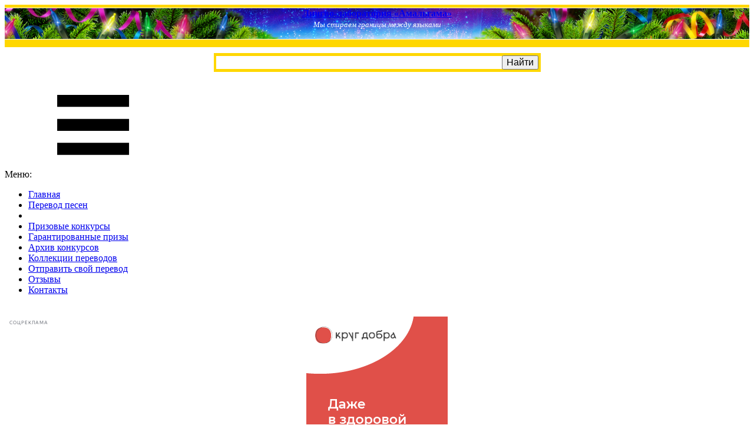

--- FILE ---
content_type: text/html; charset=windows-1251
request_url: https://www.amalgama-lab.com/collections/the_great_race.html
body_size: 23336
content:
<!DOCTYPE html>
<html>
<head>
<title>Перевод саундтреков к фильму «Большие гонки». Лингво-лаборатория Амальгама.</title>
<meta http-equiv="Description" content="Перевод саундтреков к фильму «Большие гонки».">
<meta http-equiv="Keywords" content="фильм «Большие гонки», перевод саундтреков, песен.">
<meta name="viewport" content="width=device-width, initial-scale=1">
<meta http-equiv="Content-Type" content="text/html; charset=windows-1251">
<meta name="theme-color" content="#3366ff">
<link rel="shortcut icon" href="/favicon.ico" type="image/x-icon">
<link rel="stylesheet" media="all" type="text/css" href="/style.css?v5.00" />
<link rel="stylesheet" media="print" style="text/css" href="/style_p.css" />
<script src="/js/jquery-2.2.4.min.js"></script>
<link rel="apple-touch-icon" sizes="180x180" href="/pict/favicons/apple-touch-icon-180x180.png">
<link rel="apple-touch-icon" sizes="167x167" href="/pict/favicons/apple-touch-icon-167x167.png">
<link rel="apple-touch-icon" sizes="152x152" href="/pict/favicons/apple-touch-icon-152x152.png">
<link rel="icon" type="image/png" sizes="32x32" href="/pict/favicons/favicon-32x32.png">
<link rel="icon" type="image/png" sizes="16x16" href="/pict/favicons/favicon-16x16.png">
<link href="/manifest.json" rel="manifest">
<link rel="mask-icon" href="/safari-pinned-tab.svg" color="#3366ff">
<meta name="apple-mobile-web-app-title" content="Амальгама">
<meta name="application-name" content="Амальгама">
<meta name="msapplication-TileColor" content="#3366ff">
<meta name="msapplication-config" content="/browserconfig.xml">
<script>window.yaContextCb = window.yaContextCb || []</script>
<script src="https://yandex.ru/ads/system/context.js" async></script>
<style type="text/css">
/* tabs */
ul.tabs {
	height: 35px;
	line-height: 25px;
	margin: 0 0 3px;
	padding:0px;
	list-style: none;
}
* html ul.tabs {margin-bottom: 0;}
ul.tabs li {
	float: left;
	margin-right: 1px;
}
ul.tabs li.t1 a.t1{
	display: block;
	padding: 5px;
	margin-bottom: -1px;
	color: #FF0000;
	text-decoration: none;
	cursor: pointer;
	background: #FFFFFF;
	border: 1px dotted #FF0000;
	position: relative;
}
ul.tabs li.t1 a.t1:hover{
	color: #FFFFFF;
	background: #FF0000;
	border: 1px dotted #FFFFFF;
	border-bottom: 1px solid #FF0000;
}
ul.tabs li.tab-current a.t1 {
	color: #FFFFFF;
	background: #FF0000;
	padding: 5px;
	border: 1px dotted #FFFFFF;
	border-bottom: 1px solid #FF0000;
}
ul.tabs li.tab-current a.t1:hover {
	color: #FFFFFF;
	background: #FF0000;
	padding: 5px;
	border: 1px dotted #FFFFFF;
	border-bottom: 1px solid #FF0000;
}
ul.tabs li.t2 a.t2{
	display: block;
	padding: 5px;
	margin-bottom: -1px;
	color: #FF9900;
	text-decoration: none;
	cursor: pointer;
	background: #FFFFFF;
	border: 1px dotted #FF9900;
	position: relative;
}
ul.tabs li.t2 a.t2:hover{
	color: #FFFFFF;
	background: #FF9900;
	border: 1px dotted #FFFFFF;
	border-bottom: 1px solid #FF9900;
}
ul.tabs li.tab-current a.t2 {
	color: #FFFFFF;
	background: #FF9900;
	padding: 5px;
	border: 1px dotted #FFFFFF;
	border-bottom: 1px solid #FF9900;
}
ul.tabs li.tab-current a.t2:hover {
	color: #FFFFFF;
	background: #FF9900;
	padding: 5px;
	border: 1px dotted #FFFFFF;
	border-bottom: 1px solid #FF9900;
}
ul.tabs li.t3 a.t3{
	display: block;
	padding: 5px;
	margin-bottom: -1px;
	color: #73B015;
	text-decoration: none;
	cursor: pointer;
	background: #FFFFFF;
	border: 1px dotted #73B015;
	position: relative;
}
ul.tabs li.t3 a.t3:hover{
	color: #FFFFFF;
	background: #73B015;
	border: 1px dotted #FFFFFF;
	border-bottom: 1px solid #73B015;
}
ul.tabs li.tab-current a.t3 {
	color: #FFFFFF;
	background: #73B015;
	padding: 5px;
	border: 1px dotted #FFFFFF;
	border-bottom: 1px solid #73B015;
}
ul.tabs li.tab-current a.t3:hover {
	color: #FFFFFF;
	background: #73B015;
	padding: 5px;
	border: 1px dotted #FFFFFF;
	border-bottom: 1px solid #73B015;
}
ul.tabs li.t4 a.t4{
	display: block;
	padding: 5px;
	margin-bottom: -1px;
	color: #2493CE;
	text-decoration: none;
	cursor: pointer;
	background: #FFFFFF;
	border: 1px dotted #2493CE;
	position: relative;
}
ul.tabs li.t4 a.t4:hover{
	color: #FFFFFF;
	background: #2493CE;
	border: 1px dotted #FFFFFF;
	border-bottom: 1px solid #2493CE;
}
ul.tabs li.tab-current a.t4 {
	color: #FFFFFF;
	background: #2493CE;
	padding: 5px;
	border: 1px dotted #FFFFFF;
	border-bottom: 1px solid #2493CE;
}
ul.tabs li.tab-current a.t4:hover {
	color: #FFFFFF;
	background: #2493CE;
	padding: 5px;
	border: 1px dotted #FFFFFF;
	border-bottom: 1px solid #2493CE;
}
ul.tabs li.t5 a.t5{
	display: block;
	padding: 5px;
	margin-bottom: -1px;
	color: #6633FF;
	text-decoration: none;
	cursor: pointer;
	background: #FFFFFF;
	border: 1px dotted #6633FF;
	position: relative;
}
ul.tabs li.t5 a.t5:hover{
	color: #FFFFFF;
	background: #6633FF;
	border: 1px dotted #FFFFFF;
	border-bottom: 1px solid #6633FF;
}
ul.tabs li.tab-current a.t5 {
	color: #FFFFFF;
	background: #6633FF;
	padding: 5px;
	border: 1px dotted #FFFFFF;
	border-bottom: 1px solid #6633FF;
}
ul.tabs li.tab-current a.t5:hover {
	color: #FFFFFF;
	background: #6633FF;
	padding: 5px;
	border: 1px dotted #FFFFFF;
	border-bottom: 1px solid #6633FF;
}
* html ul.tabs li a {float: left}
*+html ul.tabs li a {float: left}
ul.tabs li a:hover {
	color: #FFFFFF;
	padding: 0 13px;
	background: #FFFFDF;
	border: 1px solid #FFCA95;
}
ul.tabs li.tab-current a {
	color: #FFFFFF;
	background: #EFEFEF;
	padding: 5px;
	border: 1px solid #DDD;
	border-bottom: 1px solid #EFEFEF;
}
div.t1 {display: none;}
div.t2 {display: none;}
div.t3 {display: none;}
div.t4 {display: none;}
div.t5 {display: none;}
div.t1 {
	border: 1px dotted #ff0000;
	background: #FFF2F2;
	padding: 0 12px;
}
div.t2 {
	border: 1px dotted #ff9900;
	background: #FFF2DF;
	padding: 0 12px;
}
div.t3 {
	border: 1px dotted #73b015;
	background: #EFFBDD;
	padding: 0 12px;
}
div.t4 {
	border: 1px dotted #2493ce;
	background: #EBF2FA;
	padding: 0 12px;
}
div.t5 {
	border: 1px dotted #6633FF;
	background: #ECE6FF;
	padding: 0 12px;
}
/* end tabs */
.shadow {
	-o-transition: all .2s linear;
	-moz-transition: all .2s linear;
	-webkit-transition: all .2s linear;
	-ms-transition: all .2s linear;
	transition: all .2s linear;
	-webkit-border-radius: 5px;
	moz-border-radius: 5px;
	border-radius: 5px;
	-khtml-border-radius: 5px;
	margin-bottom:10px;
}
.shadow:hover {
    -moz-box-shadow: 0 2px 6px rgba(0, 0, 0, .2); /* Для Firefox */
    -webkit-box-shadow: 0 2px 6px rgba(0, 0, 0, .2); /* Для Safari и Chrome */
    box-shadow: 0 2px 6px rgba(0, 0, 0, .2); /* Параметры тени */
	background:#fff;
	-o-transition: all .1s linear;
	-moz-transition: all .1s linear;
	-webkit-transition: all .1s linear;
	-ms-transition: all .1s linear;
	transition: all .1s linear;
}
.top_event, .top_soundtrack, .top_musical{
	font-size:22px;
	text-shadow: 1px 1px 0 #fff;
	padding:3px;
	text-align:center;
}
.top_event{
	background:#FFD7D7;
}
.top_soundtrack{
	background:#FFDFB0;
}
.top_musical{
	background:#DBF5B4;
}
@media screen and (min-width: 0px) and (max-width: 1024px) {
	li.t1, li.t2, li.t3, li.t4, li.t5 {
	width: 100%;
	}
}	
</style>
<script type="text/javascript">
$(document).ready(function() {
$('ul.tabs li').css('cursor', 'pointer');
$('ul.tabs.tabs1 li').click(function(){
	var thisClass = this.className.slice(0,2);
	$('div.t1').hide();
	$('div.t2').hide();
	$('div.t3').hide();
	$('div.t4').hide();
	$('div.t5').hide();
	$('div.' + thisClass).show();
	$('ul.tabs.tabs1 li').removeClass('tab-current');
	$(this).addClass('tab-current');
	});
});
</script>
</head>
<body>
<noscript>
<div style="background:red; color:#fff; padding:5px;" align="center">Для корректной работы сайта необходимо включить Javascript в настройках браузера.</div>
</noscript>

<!--
<div class="noprint">
<a id="move_up" href="#" style="display: none; ">&uarr;</a>
</div>
-->

<style type="text/css">
#container {width:1920px; margin:auto; position: relative; height:52px; left:50%; margin-left:-960px;}
.background {z-index:1;}
.forest {z-index:2;}
.title {z-index:3;}
.flowers {z-index:4;}
.blur_flowers {z-index:5;}
.background,.forest,.flowers,.blur_flowers,.title {position:absolute;}

@media screen and (min-width: 0px) and (max-width: 1023px) {
.background, .forest, .flowers, .blur_flowers { background-image: none; }
}

@media screen and (min-width: 1024px) and (max-width: 1920px) {
.background, .forest, .flowers, .blur_flowers { 
width:1920px;
height:52px;
}
.background { 
background-image:url(/pict/new_year_2013_0.jpg);
}
.forest { 
background-image:url(/pict/new_year_2013_1.png);
}
.flowers { 
background-image:url(/pict/new_year_2013_2.png);
}
.blur_flowers { 
background-image:url(/pict/new_year_2013_3.png);
}
.garland_1, .garland_2, .garland_3, .garland_4, .garland_5, .garland_6, .garland_7 { 
width:1920px;
height:52px;
display:none;
}
.garland_1 { 
background-image:url(/pict/garland_3/red_2.png);
}
.garland_2 { 
background-image:url(/pict/garland_3/blue_2.png);
}
.garland_3 { 
background-image:url(/pict/garland_3/yellow_2.png);
}
.garland_4 { 
background-image:url(/pict/garland_3/red.png);
}
.garland_5 { 
background-image:url(/pict/garland_3/green.png);
}
.garland_6 { 
background-image:url(/pict/garland_3/blue.png);
}
.garland_7 { 
background-image:url(/pict/garland_3/yellow.png);
}

}
</style>


	<script type="text/javascript"> 
		$(document).ready(function () {
			setInterval( function() {
			$('.garland .red').fadeIn('slow', function() {
			  });
			$('.garland .red').fadeOut('slow', function() {
			  });
			} , 1500)
			setInterval( function() {
			$('.garland .blue').fadeIn('slow', function() {
			  });
			$('.garland .blue').fadeOut('slow', function() {
			  });
			} , 2000)
			setInterval( function() {
			$('.garland .yellow').fadeIn('slow', function() {
			  });
			$('.garland .yellow').fadeOut('slow', function() {
			  });
			} , 2500)
			setInterval( function() {
			$('.garland .green').fadeIn('slow', function() {
			  });
			$('.garland .green').fadeOut('slow', function() {
			  });
			} , 3000)
		});
	</script>


<div class="noprint" style="border-bottom:gold 5px solid; position: relative; z-index:1;"></div>
<div class="noprint" style="border-bottom:whitesmoke 1px solid"></div>

<div class="noprint" onclick="location.href='/'" style="overflow:hidden; position:relative; cursor:hand; cursor:pointer; background: #3366ff;">
	<div class="noprint" id="container">
		<div class="background"></div>
		<div class="forest"></div>
<div align="center" class="title" style="width:1920px; height:52px;"><a class="top" href="/"><strong>Лингво-лаборатория «Амальгама»</strong></a><br><span style="margin-top: 28px; color: white; font-style: italic; font-weight:normal; font-family:Trebuchet MS; font-size:13px;">Мы стираем границы между языками</span></div>
		<div class="flowers"></div>

<div class="garland">		
		<div class="red flowers garland_1"></div>
		<div class="blue flowers garland_2"></div>
		<div class="yellow flowers garland_3"></div>
</div>

		<div class="blur_flowers"></div>

<div class="garland">		
		<div class="red blur_flowers garland_4"></div>
		<div class="green blur_flowers garland_5"></div>
		<div class="blue blur_flowers garland_6"></div>
		<div class="yellow blur_flowers garland_7"></div>
</div>

    </div>
</div>	

<div id="ground" class="noprint" style="border-bottom:whitesmoke 1px solid"></div>
<div class="noprint" style="border-bottom:gold 13px solid;"></div>


<div class="row noprint">
  <div id="header" class="col">
    <div class="row">
<div align="center" id="searchform" class="col">
<style>#ya-site-form0 .ya-site-form__search-input{padding: 4px}#ya-site-form0 .ya-site-form__submit{margin:0;}</style>
<div style="max-width:555px; padding-right:5px; padding-left:5px; height:3.3em; display:table-cell; vertical-align:middle;">
<div class="ya-site-form ya-site-form_inited_no" onclick="return {'action':'/search/','arrow':false,'bg':'#ffd700','fontsize':16,'fg':'#000000','language':'ru','logo':'rb','publicname':'Лингво-лаборатория Амальгама','suggest':true,'target':'_self','tld':'ru','type':2,'usebigdictionary':true,'searchid':2148731,'webopt':false,'websearch':false,'input_fg':'#000000','input_bg':'#ffffff','input_fontStyle':'normal','input_fontWeight':'normal','input_placeholder':'','input_placeholderColor':'#000000','input_borderColor':'#ffffff'}"><form action="//yandex.ru/sitesearch" method="get" target="_self"><input type="hidden" name="searchid" value="2148731"/><input type="hidden" name="l10n" value="ru"/><input type="hidden" name="reqenc" value=""/><input type="search" name="text" value=""/><input type="submit" value="Найти"/></form></div><style type="text/css">.ya-page_js_yes .ya-site-form_inited_no { display: none; }</style><script type="text/javascript">(function(w,d,c){var s=d.createElement('script'),h=d.getElementsByTagName('script')[0],e=d.documentElement;if((' '+e.className+' ').indexOf(' ya-page_js_yes ')===-1){e.className+=' ya-page_js_yes';}s.type='text/javascript';s.async=true;s.charset='utf-8';s.src=(d.location.protocol==='https:'?'https:':'http:')+'//site.yandex.net/v2.0/js/all.js';h.parentNode.insertBefore(s,h);(w[c]||(w[c]=[])).push(function(){Ya.Site.Form.init()})})(window,document,'yandex_site_callbacks');</script>
</div>
</div>
<div style="padding-right:10px;" id="button_main_nav" class="col"><a href="#" onClick="return false;" title="Главное меню"><svg class='icons white svg_shadow_menu'><use xlink:href='#icon-menu'></use></svg></a></div>
	  </div>
  </div>
</div>

<svg aria-hidden="true" style="position: absolute; width: 0; height: 0; overflow: hidden;" version="1.1" xmlns="http://www.w3.org/2000/svg" xmlns:xlink="http://www.w3.org/1999/xlink">
<defs>
<symbol id="icon-parallel" viewBox="0 0 48 48">
<title>Параллельно</title>
<path d="M 47.991824,13.68863 H 26.229475 V 35.540571 H 47.991824 Z M 45.861255,33.342266 H 28.414669 V 15.895676 H 45.861255 Z M 21.813198,13.68863 H 0.05084746 V 35.540571 H 21.813198 Z"/></path>
</symbol>
<symbol id="icon-alternation" viewBox="0 0 48 48">
<title>Построчно</title>
<path d="M 39.369533,39.243914 V 17.44487 H 17.480746 V 39.243914 Z M 19.682758,37.109756 V 19.633749 H 37.158766 V 37.109756 Z M 30.659985,17.44487 V 8.6893561 H 8.7930867 V 30.578143 l 8.7598923,-0.01751 V 17.427359 Z"/></path>
</symbol>
<symbol id="icon-change" viewBox="0 0 48 48">
<title>Оригинал / Перевод</title>
<path d="M 47.87674,47.804694 H 26.32139 V 26.160603 H 47.87674 Z M 45.766442,28.342328 H 28.4858 V 45.61864 H 45.766442 Z M 0.15801485,0.0859687 H 21.802106 V 21.730059 H 0.15801485 Z M 26.130923,8.7089736 h 10.789579 v 8.6251694 h 4.361285 l -5.376392,7.27025 -5.445653,-7.237783 H 34.78856 V 11.042207 H 26.165553 Z M 21.769639,39.045332 H 10.98006 V 30.422325 H 6.6187755 l 5.3763915,-7.272415 5.445653,7.237786 h -4.328817 v 6.324402 h 8.623006 z"/></path>
</symbol>
<symbol id="icon-fast" viewBox="0 0 44 44">
<title>Мгновенный переход к переводу песни</title>
<path d="M 32,20 H 16 l 8,10 z M 42,38 V 10 C 42,7.79 40.21,6 38,6 H 10 C 7.79,6 6,7.79 6,10 v 28 c 0,2.21 1.79,4 4,4 h 28 c 2.21,0 4,-1.79 4,-4 z M 10,38 V 10 h 28 v 28 z"/></path>
</symbol>
<symbol id="icon-close" viewBox="0 0 48 48">
<title>Закрыть</title>
<path d="M 44.988336,39.153503 31.979303,26.065259 44.988336,13.054812 c 0.544578,-0.543163 0.544578,-1.424388 0,-1.968965 L 39.081441,5.1803654 c -0.541749,-0.5445773 -1.422974,-0.5445773 -1.967552,0 L 24.126075,18.168181 11.216056,5.1803654 c -0.543163,-0.5445773 -1.4243877,-0.5445773 -1.9689654,0 L 3.3416094,11.085847 c -0.5431628,0.544577 -0.5431628,1.425802 0,1.968965 L 16.251628,26.042627 3.3430239,38.951231 c -0.5431628,0.543163 -0.5431628,1.424388 0,1.968965 l 5.9054812,5.905482 c 0.5431632,0.544577 1.4243879,0.544577 1.9689659,0 L 24.103443,33.939706 37.115304,47.027949 c 0.544578,0.544576 1.425802,0.544576 1.967551,0 l 5.906896,-5.905481 C 45.5315,40.57789 45.5315,39.696666 44.988351,39.153503 Z"/></path>
</symbol>
<symbol id="icon-list" viewBox="0 0 48 48">
<title>Выбор исполнителя и названия перевода</title>
<path d="m 4.3049532,21.866547 h 6.5659988 v 6.565998 H 4.3049532 Z m 0,13.132005 H 10.870952 V 41.56455 H 4.3049532 Z m 0,-26.2640086 H 10.870952 V 15.30054 H 4.3049532 Z M 17.43696,21.866547 h 26.264009 v 6.565998 H 17.43696 Z m 0,13.132005 H 43.700969 V 41.56455 H 17.43696 Z m 0,-26.2640086 H 43.700969 V 15.30054 H 17.43696 Z"/></path>
</symbol>
<symbol id="icon-menu" viewBox="0 0 48 48">
<title>Меню</title>
<path d="M 4.5084746,41.480228 V 34.974012 H 43.545767 v 6.506216 z m 0,-19.518647 H 43.545767 v 6.506216 H 4.5084746 Z m 0,-13.0124286 H 43.545767 V 15.455367 H 4.5084746 Z"/></path>
</symbol> 
<symbol id="icon-az" viewBox="0 0 48 48">
<title>Выбор исполнителя по первой букве (цифре)</title>
<path d="m 20.541122,34.018837 c 0.138585,0.415748 0.225636,0.74621 0.2594,0.98961 0.03376,0.243411 -0.01033,0.424636 -0.138581,0.548996 -0.127929,0.120842 -0.353562,0.193658 -0.676926,0.225646 -0.323351,0.03014 -0.769297,0.04084 -1.336061,0.04084 -0.589859,0 -1.050019,-0.0089 -1.378705,-0.02668 -0.328688,-0.01778 -0.580977,-0.04973 -0.755094,-0.106666 -0.174114,-0.05152 -0.294927,-0.122516 -0.364218,-0.214978 -0.06929,-0.09416 -0.127929,-0.213202 -0.174116,-0.364216 L 14.46664,30.600493 H 6.0362796 l -1.4231249,4.390185 c -0.046199,0.163458 -0.1066071,0.298485 -0.1829981,0.406857 -0.076397,0.110157 -0.1972121,0.197213 -0.3642198,0.259399 -0.1670092,0.06403 -0.4050846,0.108351 -0.7106737,0.129694 -0.305589,0.02125 -0.7088972,0.03735 -1.2063684,0.03735 -0.5312275,0 -0.9487481,-0.01958 -1.24900741,-0.05152 C 0.59962664,35.736901 0.38997858,35.655225 0.2744939,35.518395 0.15901061,35.383366 0.11814574,35.196822 0.15367703,34.956965 0.18920832,34.713554 0.2744939,34.390201 0.41307281,33.985123 L 7.336808,14.068504 c 0.069283,-0.195435 0.1492412,-0.355341 0.2434056,-0.477934 0.094157,-0.122517 0.2398518,-0.213201 0.4423944,-0.277165 0.2025427,-0.0639 0.4832584,-0.104857 0.8421493,-0.120843 0.3588886,-0.01597 0.8332647,-0.02668 1.4231217,-0.02668 0.682247,0 1.225913,0.0089 1.630996,0.02668 0.405084,0.01777 0.719556,0.05681 0.945195,0.120843 0.225639,0.0639 0.387317,0.159904 0.485034,0.286054 0.09771,0.126126 0.182999,0.300253 0.25229,0.520564 z M 10.234581,17.552535 h -0.01776 l -3.1749328,9.544346 h 6.3676338 z m 20.421194,9.439516 c 0,0.671592 -0.06222,1.142416 -0.190102,1.405358 -0.124321,0.262955 -0.330461,0.39976 -0.607627,0.39976 h -7.216887 c -0.289597,0 -0.497467,-0.135027 -0.625394,-0.40686 -0.127928,-0.270066 -0.190102,-0.737332 -0.190102,-1.396478 0,-0.646716 0.0639,-1.105095 0.190102,-1.369827 0.126126,-0.264721 0.335797,-0.399747 0.625394,-0.399747 h 7.216887 c 0.138582,0 0.259399,0.03014 0.357117,0.08708 0.09765,0.05681 0.181227,0.156347 0.25051,0.29493 0.0693,0.138583 0.119039,0.325142 0.149237,0.556108 0.02667,0.227411 0.04084,0.502798 0.04084,0.829706 z m 17.264032,6.921957 c 0,0.334017 -0.01416,0.620072 -0.03903,0.851039 -0.03014,0.230967 -0.07279,0.419291 -0.131469,0.561429 -0.05681,0.145694 -0.126126,0.248733 -0.214981,0.305586 -0.08708,0.05513 -0.184768,0.08708 -0.287819,0.08708 H 34.010152 c -0.463714,0 -0.819053,-0.133248 -1.067786,-0.399762 -0.252287,-0.264718 -0.374884,-0.653812 -0.374884,-1.161945 v -0.763969 c 0,-0.232745 0.01597,-0.444166 0.04265,-0.632492 0.03014,-0.188337 0.0764,-0.385551 0.145692,-0.580985 0.06931,-0.193658 0.174114,-0.408635 0.305584,-0.641382 0.131473,-0.229188 0.298488,-0.506353 0.492146,-0.83326 l 8.70929,-13.810157 h -8.640009 c -0.138585,0 -0.257622,-0.03195 -0.353562,-0.09598 -0.09945,-0.06403 -0.181214,-0.165239 -0.243401,-0.303822 -0.06222,-0.138581 -0.111949,-0.325127 -0.13858,-0.556093 -0.03014,-0.230968 -0.04445,-0.508134 -0.04445,-0.833262 0,-0.346462 0.01777,-0.637838 0.04445,-0.875917 0.02846,-0.238066 0.07639,-0.42818 0.13858,-0.572083 0.06222,-0.143915 0.143904,-0.246965 0.243401,-0.30382 0.09945,-0.05681 0.214977,-0.08708 0.353562,-0.08708 h 12.404801 c 0.476155,0 0.826162,0.120842 1.051794,0.364216 0.225647,0.24341 0.335798,0.584528 0.335798,1.023376 v 0.851026 c 0,0.312696 -0.01416,0.580974 -0.04084,0.806618 -0.03194,0.225633 -0.08169,0.445945 -0.156349,0.659146 -0.0764,0.213203 -0.177671,0.433515 -0.305584,0.659148 -0.126126,0.225644 -0.28782,0.493923 -0.485033,0.80662 l -8.57073,13.621835 h 9.386219 c 0.220313,0 0.389095,0.13857 0.5028,0.413957 0.113757,0.278943 0.174115,0.762198 0.174115,1.440888 z"/></path>
</symbol>
<symbol id="icon-smilerate" viewBox="0 0 48 48">
<title>SmileRate</title>
<path d="m 35.296693,29.588884 q -1.135766,3.714262 -4.236104,5.985797 -3.100338,2.271534 -6.998778,2.271534 -3.898444,0 -6.998778,-2.271534 -3.100337,-2.271535 -4.236103,-5.985797 -0.245572,-0.767413 0.122784,-1.488779 0.368357,-0.721361 1.166463,-0.966933 0.767409,-0.245572 1.488774,0.122784 0.721366,0.368356 0.966938,1.166462 0.76741,2.455713 2.839416,3.975185 2.07201,1.519472 4.650506,1.519472 2.578497,0 4.650503,-1.519472 2.072006,-1.519472 2.839419,-3.975185 0.245568,-0.798106 0.982285,-1.166462 0.736712,-0.368356 1.504121,-0.122784 0.767409,0.245572 1.135769,0.966933 0.368357,0.721366 0.122785,1.488779 z M 20.132671,16.235949 q 0,1.62691 -1.151112,2.778026 -1.151116,1.151112 -2.778025,1.151112 -1.62691,0 -2.778026,-1.151112 -1.151116,-1.151116 -1.151116,-2.778026 0,-1.626909 1.151116,-2.778025 1.151116,-1.151115 2.778026,-1.151115 1.626909,0 2.778025,1.151115 1.151112,1.151116 1.151112,2.778025 z m 15.716556,0 q 0,1.62691 -1.151116,2.778026 -1.151112,1.151112 -2.778022,1.151112 -1.626909,0 -2.778025,-1.151112 -1.151115,-1.151116 -1.151115,-2.778026 0,-1.626909 1.151115,-2.778025 1.151116,-1.151115 2.778025,-1.151115 1.62691,0 2.778022,1.151115 1.151116,1.151116 1.151116,2.778025 z m 7.858278,7.858279 q 0,-3.990531 -1.565515,-7.628057 Q 40.576474,12.82865 37.95193,10.204105 35.327389,7.5795648 31.689864,6.0140491 28.052342,4.4485297 24.061811,4.4485297 q -3.99053,0 -7.628056,1.5655194 -3.637522,1.5655157 -6.262066,4.1900559 -2.6245411,2.624545 -4.1900566,6.262066 -1.5655193,3.637526 -1.5655193,7.628057 0,3.990531 1.5655193,7.628053 1.5655155,3.637525 4.1900566,6.262065 2.624544,2.624544 6.262066,4.19006 3.637526,1.565516 7.628056,1.565516 3.990531,0 7.628053,-1.565516 3.637525,-1.565516 6.262066,-4.19006 2.624544,-2.62454 4.19006,-6.262065 1.565515,-3.637522 1.565515,-7.628053 z m 3.929141,0 q 0,6.415547 -3.161732,11.833462 -3.161727,5.417913 -8.57964,8.57964 -5.417916,3.161732 -11.833463,3.161732 -6.415547,0 -11.833462,-3.161732 Q 6.8104361,41.345603 3.6487043,35.92769 0.48697622,30.509775 0.48697622,24.094228 q 0,-6.415547 3.16172808,-11.833463 3.1617318,-5.4179122 8.5796447,-8.579644 5.417915,-3.16172814 11.833462,-3.16172814 6.415547,0 11.833463,3.16172814 5.417913,3.1617318 8.57964,8.579644 3.161732,5.417916 3.161732,11.833463 z"/></path>
</symbol>
<symbol id="icon-print" viewBox="0 0 48 48">
<title>Печать</title>
<path d="m 43.655516,23.190296 h -3.252027 c -0.448636,0 -0.818237,0.364952 -0.818237,0.818237 0,0.453284 0.369601,0.818237 0.818237,0.818237 h 3.252027 c 1.373801,0 2.489579,1.118102 2.489579,2.487254 v 16.346142 c 0,1.366828 -1.115778,2.48493 -2.489579,2.48493 H 4.3568996 c -1.371477,0 -2.48493,-1.118102 -2.48493,-2.48493 V 27.314024 c 0,-1.369152 1.113453,-2.487254 2.48493,-2.487254 h 3.254351 c 0.453285,0 0.818237,-0.364953 0.818237,-0.818237 0,-0.453285 -0.364952,-0.818237 -0.818237,-0.818237 h -3.254351 c -2.275722,0 -4.12605304,1.850331 -4.12605304,4.123728 v 16.346142 c 0,2.273397 1.85033104,4.123728 4.12605304,4.123728 H 43.655516 c 2.278046,0 4.128377,-1.850331 4.128377,-4.123728 V 27.314024 c 0,-2.273397 -1.850331,-4.123728 -4.128377,-4.123728 z m -19.649309,-6.22046 h -8.198641 c -0.45096,0 -0.820561,0.364952 -0.820561,0.818237 0,0.453284 0.369601,0.820561 0.820561,0.820561 h 8.198641 c 0.453285,0 0.820562,-0.367277 0.820562,-0.820561 0,-0.453285 -0.367277,-0.818237 -0.820562,-0.818237 z m 8.200966,-5.051219 H 15.807566 c -0.45096,0 -0.820561,0.367277 -0.820561,0.820562 0,0.453285 0.369601,0.820561 0.820561,0.820561 h 16.399607 c 0.448635,0 0.820561,-0.367276 0.820561,-0.820561 0,-0.453285 -0.371926,-0.820562 -0.820561,-0.820562 z m 0,-5.1279281 H 15.807566 c -0.45096,0 -0.820561,0.367276 -0.820561,0.820561 0,0.453285 0.369601,0.820561 0.820561,0.820561 h 16.399607 c 0.448635,0 0.820561,-0.367276 0.820561,-0.820561 0,-0.453285 -0.371926,-0.820561 -0.820561,-0.820561 z M 12.311463,3.8501504 c 0,-1.092533 0.885649,-1.9781809 1.975856,-1.9781809 H 33.72742 c 1.090207,0 1.97818,0.8856479 1.97818,1.9781809 V 27.083895 H 12.311463 Z M 7.6112506,27.083895 c -0.453285,0 -0.820561,0.364952 -0.820561,0.818237 0,0.453284 0.367276,0.820561 0.820561,0.820561 H 40.403489 c 0.453285,0 0.820562,-0.367277 0.820562,-0.820561 0,-0.453285 -0.367277,-0.818237 -0.820562,-0.818237 H 37.346723 V 3.8501504 c 0,-1.9967769 -1.622526,-3.61930377 -3.619303,-3.61930377 H 14.287319 c -1.996777,0 -3.616979,1.62252687 -3.616979,3.61930377 V 27.083895 Z m 8.7565294,9.723537 c 0,0.869377 0.699685,1.566738 1.562088,1.566738 0.867053,0 1.566738,-0.697361 1.566738,-1.566738 0,-0.864728 -0.699685,-1.566738 -1.566738,-1.566738 -0.862403,0 -1.562088,0.70201 -1.562088,1.566738 z m -5.623055,0.0023 c 0,0.634599 -0.518371,1.155295 -1.1576184,1.155295 -0.639247,0 -1.157619,-0.520696 -1.157619,-1.155295 0,-0.636923 0.518372,-1.155294 1.157619,-1.155294 0.6392474,0 1.1576184,0.518371 1.1576184,1.155294 z m -3.9540354,0 c 0,1.541168 1.252925,2.796418 2.796417,2.796418 1.5411674,0 2.7940924,-1.25525 2.7940924,-2.796418 0,-1.543492 -1.252925,-2.798742 -2.7940924,-2.798742 -1.543492,0 -2.796417,1.25525 -2.796417,2.798742 z"/></path>
</symbol>
</defs>
</svg><div class="row">
<div id="main_nav" class="col noprint">
<div id="main_nav_top">Меню:</div>
<div id="block_main_nav" class="left_column col">
      <ul>
      <li><a href="/">Главная</a></li>      <li><a href="/songs/">Перевод песен</a></li>      <li><a style="color:#FFF;" href="/smilerate/" title="Рейтинг переводов песен «SmileRate»"><span class="smile_S">S</span><span class="smile_m">m</span><span class="smile_i">i</span><span class="smile_l">l</span><span class="smile_e">e</span><span class="rate_R">R</span><span class="rate_a">a</span><span class="rate_t">t</span><span class="rate_e">e</span></a></li>      <li><a href="/prizes/">Призовые конкурсы</a></li>      <li><a href="/prizes/guaranteed/">Гарантированные призы</a></li>      <li><a href="/prizes/archive/">Архив конкурсов</a></li>      <li><a href="/collections/">Коллекции переводов</a></li>      <li><a href="/suggestsong/">Отправить свой перевод</a></li>      <li><a href="/reviews/">Отзывы</a></li>      <li><a href="/contacts/">Контакты</a></li>    </ul>
</div>

<div style="padding:10px; clear:both;" align="center"></div>

<div class="left_column col"></div>

    <div class="left_column col">
<div class="noprint" align="center">

<!--ЯНВАРЬ-->
<div id="adfox_176700419306587069"></div>
<script>
    window.yaContextCb.push(()=>{
        Ya.adfoxCode.create({
            ownerId: 284675,
            containerId: 'adfox_176700419306587069',
            params: {
                p1: 'cyijc',
                p2: 'hiut',
                pfc: 'hqmly',
                pfb: 'biezxw'
            }
        })
    })
</script>

</div>
<br></div>
  
    <div id="popular_translations" class="left_column col"><strong>Популярные переводы:</strong><br>
      <ul type="square" style="color:#dcdcdc; padding-left:21px; padding-right:5px;">
<li><a href="/songs/s/stromae/papaoutai.html"><strong>Stromae</strong> - Papaoutai</a></li>
<li><a href="/songs/w/wham/last_christmas.html"><strong>Wham!</strong> - Last Christmas</a></li>
<li><a href="/songs/a/abba/happy_new_year.html"><strong>Abba</strong> - Happy New Year</a></li>
<li><a href="/songs/f/frank_sinatra/let_it_snow.html"><strong>Frank Sinatra</strong> - Let It Snow</a></li>
<li><a href="/songs/a/annenmaykantereit/vielleicht_vielleicht.html"><strong>AnnenMayKantereit</strong> - Vielleicht, Vielleicht</a></li>
<li><a href="/songs/k/kate_bush/running_up_that_hill.html"><strong>Kate Bush</strong> - Running Up That Hill</a></li>
<li><a href="/songs/d/djo/end_of_beginning.html"><strong>Djo</strong> - End of Beginning</a></li>
<li><a href="/songs/t/taylor_swift/the_fate_of_ophelia.html"><strong>Taylor Swift</strong> - The Fate of Ophelia</a></li>
<li><a href="/songs/m/mariah_carey/all_i_want_for_christmas_is_you.html"><strong>Mariah Carey</strong> - All I Want for Christmas Is You</a></li>
<li><a href="/songs/c/carpenters/jingle_bells.html"><strong>Carpenters</strong> - Jingle Bells</a></li>
<li><a href="/songs/e/eminem/mockingbird.html"><strong>Eminem</strong> - Mockingbird</a></li>
<li><a href="/songs/r/raye/where_is_my_husband.html"><strong>RAYE</strong> - WHERE IS MY HUSBAND!</a></li>
<li><a href="/songs/s/sia/snowman.html"><strong>Sia</strong> - Snowman</a></li>
<li><a href="/songs/r/radiohead/creep.html"><strong>Radiohead</strong> - Creep</a></li>
<li><a href="/songs/s/sombr/back_to_friends.html"><strong>Sombr</strong> - back to friends</a></li>
      </ul>
    </div>
    
    <div id="fresh_translations" class="left_column col"><strong>Свежие переводы:</strong>  
		  
   <div id="calendar">
		    	    
  <div style="margin: 12px;" align="center">Переводы песен<br /> от <strong>20.01.2026</strong>:</div><ul type="square" style="color:#dcdcdc; padding-left: 10px; margin-left: 10px; border-bottom:1px dashed gainsboro; padding-bottom: 10px;"><li><a href="/songs/f/fox_stevenson/killjoy.html"><strong>Fox Stevenson</strong> - Killjoy</a></li>
<li><a class="grey" href="/songs/f/fox_stevenson/like_that.html"><strong>Fox Stevenson</strong> - Like That</a></li>
<li><a class="grey" href="/songs/g/gogol_bordello/ignition.html"><strong>Gogol Bordello</strong> - Ignition</a></li>
<li><a class="grey" href="/songs/j/jordan_radvansky/zombie.html"><strong>Jordan Radvansky</strong> - Zombie</a></li>
<li><a href="/songs/s/spiritbox/deep_end.html"><strong>Spiritbox</strong> - Deep End</a></li>
<li><a class="grey" href="/songs/v/vacuum/your_whole_life_is_leading_up_to_this.html"><strong>Vacuum</strong> - Your Whole Life Is Leading Up to This</a></li>
</ul><div style="margin: 12px;" align="center">Переводы песен<br /> от <strong>19.01.2026</strong>:</div><ul type="square" style="color:#dcdcdc; padding-left: 10px; margin-left: 10px; border-bottom:1px dashed gainsboro; padding-bottom: 10px;"><li><a class="grey" href="/songs/e/erik_gronwall/poison.html"><strong>Erik Gr&#246;nwall</strong> - Poison</a></li>
<li><a href="/songs/f/fox_stevenson/all_night.html"><strong>Fox Stevenson</strong> - All Night</a></li>
<li><a href="/songs/h/hoyo_mix/a_thousand_first_meetings.html"><strong>HOYO-MiX feat. &#40643;&#32654;&#29645; (Jane Huang)</strong> - A Thousand First Meetings*</a></li>
<li><a href="/songs/h/hoyo_mix/tiny_giant.html"><strong>HOYO-MiX feat. Ashley Alisha</strong> - Tiny Giant*</a></li>
<li><a class="grey" href="/songs/j/jordan_radvansky/o_come_o_come_emanuel.html"><strong>Jordan Radvansky</strong> - O Come O Come Emanuel</a></li>
<li><a class="grey" href="/songs/v/vacuum/mind_your_mind.html"><strong>Vacuum feat. Irfan</strong> - Mind Your Mind</a></li>
<li><a class="grey" href="/songs/v/vindys/elton_glasses_baby.html"><strong>Vindys, The</strong> - Elton Glasses Baby</a></li>
</ul><div style="margin: 12px;" align="center">Переводы песен<br /> от <strong>18.01.2026</strong>:</div><ul type="square" style="color:#dcdcdc; padding-left: 10px; margin-left: 10px; border-bottom:1px dashed gainsboro; padding-bottom: 10px;"><li><a class="grey" href="/songs/b/brux_xtn/paid_to_exist.html"><strong>Brux XTN</strong> - Paid to Exist</a></li>
<li><a class="grey" href="/songs/f/fast_boy/this_feeling.html"><strong>FAST BOY</strong> - This Feeling</a></li>
<li><a class="grey" href="/songs/f/fox_stevenson/exile_is_a_habit.html"><strong>Fox Stevenson</strong> - Exile Is a Habit</a></li>
<li><a class="grey" href="/songs/o/omnia/auguries_of_innocense.html"><strong>Omnia feat. Irfan</strong> - Auguries of Innocense</a></li>
<li><a class="grey" href="/songs/r/rhapsody_of_fire/the_magic_of_the_wizard_s_dream_italian_version.html"><strong>Rhapsody Of Fire feat. Christopher Lee</strong> - The Magic of the Wizard&#039;s Dream (Italian Version)</a></li>
<li><a href="/songs/s/span/buckle_under_pressure.html"><strong>Span</strong> - Buckle Under Pressure</a></li>
</ul>
      </div> 
    
    <div class="left_column col"></div>  
    
    </div>







    
</div><div class="main_content col">
	<ul class="tabs tabs1">
		<li class="t1 "><a class="t1">Переводы песен <strong>событий</strong>:</a></li>
		<li class="t2 "><a class="t2">Переводы <strong>саундтреков</strong>:</a></li>
		<li class="t3 "><a class="t3">Переводы <strong>мюзиклов</strong>:</a></li>
		<li class="t4 "><a class="t4">Переводы <strong>гимнов</strong>:</a></li>
		<li class="t5 "><a class="t5">Переводы <strong>детских и народных песен</strong>:</a></li>
	</ul>
<div class="t1">
<table border="0" cellspacing="0" cellpadding="0">
  <tr>
    <td style="padding-left:10px; padding-top:20px; padding-bottom:20px;">








































































































<div class="shadow" style="width:250px; float:left; margin-right:10px;"><div class="top_event">Г</div><ul style="color:#ff0000; margin:0px; padding:5px; padding-left:17px;" type="square"><li style="margin-bottom:10px; margin-left:10px;"><a href="the_voice.html"><strong>Голос 2012 - музыкальный проект (шоу) Первого канала (1-ый сезон)</strong></a></li>

<li style="margin-bottom:10px; margin-left:10px;"><a href="the_voice_2013.html"><strong>Голос 2013 - музыкальный проект (шоу) Первого канала (2-ой сезон)</strong></a></li>

<li style="margin-bottom:10px; margin-left:10px;"><a href="the_voice_2016.html"><strong>Голос 2016 - музыкальный проект (шоу) Первого канала (5-ый сезон)</strong></a></li>

<li style="margin-bottom:10px; margin-left:10px;"><a href="the_voice_2018.html"><strong>Голос 2018 - музыкальный проект (шоу) Первого канала (5-ый сезон)</strong></a></li>





















































</ul></div><div class="shadow" style="width:250px; float:left; margin-right:10px;"><div class="top_event">Е</div><ul style="color:#ff0000; margin:0px; padding:5px; padding-left:17px;" type="square"><li style="margin-bottom:10px; margin-left:10px;"><a href="eurovision_2001.html"><strong>Евровидение 2001</strong></a></li>

<li style="margin-bottom:10px; margin-left:10px;"><a href="eurovision_2002.html"><strong>Евровидение 2002</strong></a></li>

<li style="margin-bottom:10px; margin-left:10px;"><a href="eurovision_2003.html"><strong>Евровидение 2003</strong></a></li>

<li style="margin-bottom:10px; margin-left:10px;"><a href="eurovision_2004.html"><strong>Евровидение 2004</strong></a></li>

<li style="margin-bottom:10px; margin-left:10px;"><a href="eurovision_2005.html"><strong>Евровидение 2005</strong></a></li>

<li style="margin-bottom:10px; margin-left:10px;"><a href="eurovision_2009.html"><strong>Евровидение 2009</strong></a></li>

<li style="margin-bottom:10px; margin-left:10px;"><a href="eurovision_2010.html"><strong>Евровидение 2010</strong></a></li>

<li style="margin-bottom:10px; margin-left:10px;"><a href="eurovision_2011.html"><strong>Евровидение 2011</strong></a></li>

<li style="margin-bottom:10px; margin-left:10px;"><a href="eurovision_2012.html"><strong>Евровидение 2012</strong></a></li>

<li style="margin-bottom:10px; margin-left:10px;"><a href="eurovision_2013.html"><strong>Евровидение 2013</strong></a></li>

<li style="margin-bottom:10px; margin-left:10px;"><a href="eurovision_2014.html"><strong>Евровидение 2014</strong></a></li>

<li style="margin-bottom:10px; margin-left:10px;"><a href="eurovision_2015.html"><strong>Евровидение 2015</strong></a></li>

<li style="margin-bottom:10px; margin-left:10px;"><a href="eurovision_2016.html"><strong>Евровидение 2016</strong></a></li>

<li style="margin-bottom:10px; margin-left:10px;"><a href="eurovision_2017.html"><strong>Евровидение 2017</strong></a></li>

<li style="margin-bottom:10px; margin-left:10px;"><a href="eurovision_2018.html"><strong>Евровидение 2018</strong></a></li>

<li style="margin-bottom:10px; margin-left:10px;"><a href="eurovision_2019.html"><strong>Евровидение 2019</strong></a></li>

<li style="margin-bottom:10px; margin-left:10px;"><a href="eurovision_2020.html"><strong>Евровидение 2020</strong></a></li>

<li style="margin-bottom:10px; margin-left:10px;"><a href="eurovision_2021.html"><strong>Евровидение 2021</strong></a></li>

<li style="margin-bottom:10px; margin-left:10px;"><a href="eurovision_2022.html"><strong>Евровидение 2022</strong></a></li>

<li style="margin-bottom:10px; margin-left:10px;"><a href="eurovision_2023.html"><strong>Евровидение 2023</strong></a></li>

<li style="margin-bottom:10px; margin-left:10px;"><a href="eurovision_2024.html"><strong>Евровидение 2024</strong></a></li>

<li style="margin-bottom:10px; margin-left:10px;"><a href="eurovision_2025.html"><strong>Евровидение 2025</strong></a></li>

<li style="margin-bottom:10px; margin-left:10px;"><a href="eurovision_misc.html"><strong>Евровидение разных лет</strong></a></li>

































</ul></div><div class="shadow" style="width:250px; float:left; margin-right:10px;"><div class="top_event">И</div><ul style="color:#ff0000; margin:0px; padding:5px; padding-left:17px;" type="square"><li style="margin-bottom:10px; margin-left:10px;"><a href="intervision.html"><strong>Интервидение 2025</strong></a></li>























































































































</ul></div><div class="shadow" style="width:250px; float:left; margin-right:10px;"><div class="top_event">Н</div><ul style="color:#ff0000; margin:0px; padding:5px; padding-left:17px;" type="square"><li style="margin-bottom:10px; margin-left:10px;"><a href="new_year_songs.html"><strong>Новогодние и Рождественские переводы песен</strong></a></li>













</ul></div><div class="shadow" style="width:250px; float:left; margin-right:10px;"><div class="top_event">О</div><ul style="color:#ff0000; margin:0px; padding:5px; padding-left:17px;" type="square"><li style="margin-bottom:10px; margin-left:10px;"><a href="olympic_games_2012.html"><strong>Олимпийские Игры 2012</strong></a></li>



































































































































































































































</ul></div><div class="shadow" style="width:250px; float:left; margin-right:10px;"><div class="top_event">Ч</div><ul style="color:#ff0000; margin:0px; padding:5px; padding-left:17px;" type="square"><li style="margin-bottom:10px; margin-left:10px;"><a href="uefa_euro_2012.html"><strong>Чемпионат Европы по футболу 2012</strong></a></li>

<li style="margin-bottom:10px; margin-left:10px;"><a href="uefa_euro_2016.html"><strong>Чемпионат Европы по футболу 2016</strong></a></li>

<li style="margin-bottom:10px; margin-left:10px;"><a href="fifa_world_cup_2010.html"><strong>Чемпионат мира по футболу 2010</strong></a></li>

<li style="margin-bottom:10px; margin-left:10px;"><a href="fifa_world_cup_2014.html"><strong>Чемпионат мира по футболу 2014</strong></a></li>

<li style="margin-bottom:10px; margin-left:10px;"><a href="fifa_world_cup_2018.html"><strong>Чемпионат мира по футболу 2018</strong></a></li>













































</ul></div>	</td>
  </tr>
</table>
</div>

<div class="t2">
<table border="0" cellspacing="0" cellpadding="0">
  <tr>
    <td style="padding-left:10px; padding-top:20px; padding-bottom:20px;">
<div class="shadow" style="width:250px; float:left; margin-right:10px;"><div class="top_soundtrack">1,2,3...</div><ul style="color:#ff9900; margin:0px; padding:5px; padding-left:17px;" type="square"><li style="margin-bottom:10px; margin-left:10px;"><a href="skyfall.html"><strong>007. Координаты: Скайфолл</strong></a></li><li style="margin-bottom:10px; margin-left:10px;"><a href="1408.html"><strong>1408</strong></a></li><li style="margin-bottom:10px; margin-left:10px;"><a href="8_mile.html"><strong>8 Миля</strong></a></li></ul></div><div class="shadow" style="width:250px; float:left; margin-right:10px;"><div class="top_soundtrack">A-Z</div><ul style="color:#ff9900; margin:0px; padding:5px; padding-left:17px;" type="square"><li style="margin-bottom:10px; margin-left:10px;"><a href="ads.html"><strong>Ads (реклама): <font color="red">Coca-Cola, Pepsi, Sprite, Opel, Peugeot, Internet Explorer, Dove, Chanel, Indesit, Pepsi, Nikon, Roshen и др.</font></strong></a></li><li style="margin-bottom:10px; margin-left:10px;"><a href="csi_crime_scene_investigation.html"><strong>C.S.I.: Место преступления</strong></a></li><li style="margin-bottom:10px; margin-left:10px;"><a href="h2o_just_add_water.html"><strong>H2O: Просто добавь воды</strong></a></li><li style="margin-bottom:10px; margin-left:10px;"><a href="mass_effect_3.html"><strong>Mass Effect 3</strong></a></li></ul></div><div class="shadow" style="width:250px; float:left; margin-right:10px;"><div class="top_soundtrack">А</div><ul style="color:#ff9900; margin:0px; padding:5px; padding-left:17px;" type="square"><li style="margin-bottom:10px; margin-left:10px;"><a href="avatar.html"><strong>Аватар</strong></a></li><li style="margin-bottom:10px; margin-left:10px;"><a href="august_rush.html"><strong>Август Раш</strong></a></li><li style="margin-bottom:10px; margin-left:10px;"><a href="aquamarine.html"><strong>Аквамарин</strong></a></li><li style="margin-bottom:10px; margin-left:10px;"><a href="alice_in_wonderland.html"><strong>Алиса в Стране чудес</strong></a></li><li style="margin-bottom:10px; margin-left:10px;"><a href="alf.html"><strong>Альф</strong></a></li><li style="margin-bottom:10px; margin-left:10px;"><a href="american_psycho.html"><strong>Американский психопат</strong></a></li><li style="margin-bottom:10px; margin-left:10px;"><a href="anastasia.html"><strong>Анастасия</strong></a></li><li style="margin-bottom:10px; margin-left:10px;"><a href="charlie_s_angels.html"><strong>Ангелы Чарли</strong></a></li><li style="margin-bottom:10px; margin-left:10px;"><a href="charlie_s_angels_full_throttle.html"><strong>Ангелы Чарли: Только вперёд</strong></a></li><li style="margin-bottom:10px; margin-left:10px;"><a href="antonella.html"><strong>Антонелла</strong></a></li><li style="margin-bottom:10px; margin-left:10px;"><a href="the_thomas_crown_affair.html"><strong>Афера Томаса Крауна</strong></a></li></ul></div><div class="shadow" style="width:250px; float:left; margin-right:10px;"><div class="top_soundtrack">Б</div><ul style="color:#ff9900; margin:0px; padding:5px; padding-left:17px;" type="square"><li style="margin-bottom:10px; margin-left:10px;"><a href="balto.html"><strong>Балто </strong></a></li><li style="margin-bottom:10px; margin-left:10px;"><a href="coyote_ugly.html"><strong>Бар «Гадкий койот»</strong></a></li><li style="margin-bottom:10px; margin-left:10px;"><a href="crazy_beautiful.html"><strong>Безумная и прекрасная</strong></a></li><li style="margin-bottom:10px; margin-left:10px;"><a href="reservoir_dogs.html"><strong>Бешеные псы</strong></a></li><li style="margin-bottom:10px; margin-left:10px;"><a href="clash_of_the_titans.html"><strong>Битва титанов</strong></a></li><li style="margin-bottom:10px; margin-left:10px;"><a href="glitter.html"><strong>Блеск</strong></a></li><li style="margin-bottom:10px; margin-left:10px;"><a href="legally_blonde.html"><strong>Блондинка в законе</strong></a></li><li style="margin-bottom:10px; margin-left:10px;"><a href="rent.html"><strong>Богема</strong></a></li><li style="margin-bottom:10px; margin-left:10px;"><a href="the_fighter.html"><strong>Боец</strong></a></li><li style="margin-bottom:10px; margin-left:10px;"><a href="fight_club.html"><strong>Бойцовский клуб</strong></a></li><li style="margin-bottom:10px; margin-left:10px;"><span style="color:#FFFFFF; background-color:#ff9900; padding:3px;"> &nbsp; Большие гонки &nbsp; </span></li><li style="margin-bottom:10px; margin-left:10px;"><a href="the_big_lebowski.html"><strong>Большой Лебовски</strong></a></li><li style="margin-bottom:10px; margin-left:10px;"><a href="barfuss.html"><strong>Босиком по мостовой</strong></a></li><li style="margin-bottom:10px; margin-left:10px;"><a href="the_blues_brothers.html"><strong>Братья Блюз</strong></a></li><li style="margin-bottom:10px; margin-left:10px;"><a href="diamonds_are_forever.html"><strong>Бриллианты навсегда</strong></a></li><li style="margin-bottom:10px; margin-left:10px;"><a href="bruce_almighty.html"><strong>Брюс Всемогущий</strong></a></li><li style="margin-bottom:10px; margin-left:10px;"><a href="paper_moon.html"><strong>Бумажная луна</strong></a></li><li style="margin-bottom:10px; margin-left:10px;"><a href="burlesque.html"><strong>Бурлеск</strong></a></li></ul></div><div class="shadow" style="width:250px; float:left; margin-right:10px;"><div class="top_soundtrack">В</div><ul style="color:#ff9900; margin:0px; padding:5px; padding-left:17px;" type="square"><li style="margin-bottom:10px; margin-left:10px;"><a href="meet_the_robinsons.html"><strong>В гости к Робинсонам</strong></a></li><li style="margin-bottom:10px; margin-left:10px;"><a href="some_like_it_hot.html"><strong>В джазе только девушки (Некоторые любят погорячее)</strong></a></li><li style="margin-bottom:10px; margin-left:10px;"><a href="you_ve_got_mail.html"><strong>Вам письмо</strong></a></li><li style="margin-bottom:10px; margin-left:10px;"><a href="venom.html"><strong>Веном</strong></a></li><li style="margin-bottom:10px; margin-left:10px;"><a href="a_hard_day_s_night.html"><strong>Вечер трудного дня</strong></a></li><li style="margin-bottom:10px; margin-left:10px;"><a href="a_view_to_a_kill.html"><strong>Вид на убийство</strong></a></li><li style="margin-bottom:10px; margin-left:10px;"><a href="inland_empire.html"><strong>Внутренняя империя</strong></a></li><li style="margin-bottom:10px; margin-left:10px;"><a href="there_s_something_about_mary.html"><strong>Все без ума от Мэри</strong></a></li><li style="margin-bottom:10px; margin-left:10px;"><a href="yes_man.html"><strong>Всегда говори «Да!»</strong></a></li></ul></div><div class="shadow" style="width:250px; float:left; margin-right:10px;"><div class="top_soundtrack">Г</div><ul style="color:#ff9900; margin:0px; padding:5px; padding-left:17px;" type="square"><li style="margin-bottom:10px; margin-left:10px;"><a href="garfield.html"><strong>Гарфилд</strong></a></li><li style="margin-bottom:10px; margin-left:10px;"><a href="gnomeo_and_juliet.html"><strong>Гномео и Джульетта</strong></a></li><li style="margin-bottom:10px; margin-left:10px;"><a href="goldfinger.html"><strong>Голдфингер («Золотой палец»)</strong></a></li><li style="margin-bottom:10px; margin-left:10px;"><a href="the_hunger_games.html"><strong>Голодные игры</strong></a></li><li style="margin-bottom:10px; margin-left:10px;"><a href="the_hunger_games_mockingjay_part_1.html"><strong>Голодные игры: Сойка-пересмешница. Часть 1</strong></a></li><li style="margin-bottom:10px; margin-left:10px;"><a href="brokeback_mountain.html"><strong>Горбатая гора</strong></a></li><li style="margin-bottom:10px; margin-left:10px;"><a href="highlander.html"><strong>Горец</strong></a></li><li style="margin-bottom:10px; margin-left:10px;"><a href="gothika.html"><strong>Готика</strong></a></li><li style="margin-bottom:10px; margin-left:10px;"><a href="frontiere.html"><strong>Граница</strong></a></li><li style="margin-bottom:10px; margin-left:10px;"><a href="the_grinch.html"><strong>Гринч — похититель Рождества</strong></a></li><li style="margin-bottom:10px; margin-left:10px;"><a href="dirty_dancing.html"><strong>Грязные танцы</strong></a></li><li style="margin-bottom:10px; margin-left:10px;"><a href="the_spongebob_squarepants.html"><strong>Губка Боб Квадратные Штаны</strong></a></li></ul></div><div class="shadow" style="width:250px; float:left; margin-right:10px;"><div class="top_soundtrack">Д</div><ul style="color:#ff9900; margin:0px; padding:5px; padding-left:17px;" type="square"><li style="margin-bottom:10px; margin-left:10px;"><a href="viva_las_vegas.html"><strong>Да здравствует Лас-Вегас!</strong></a></li><li style="margin-bottom:10px; margin-left:10px;"><a href="shall_we_dance.html"><strong>Давайте потанцуем</strong></a></li><li style="margin-bottom:10px; margin-left:10px;"><a href="the_girl_with_the_dragon_tattoo.html"><strong>Девушка с татуировкой дракона</strong></a></li><li style="margin-bottom:10px; margin-left:10px;"><a href="december_boys.html"><strong>Декабрьские мальчики</strong></a></li><li style="margin-bottom:10px; margin-left:10px;"><a href="groundhog_day.html"><strong>День сурка</strong></a></li><li style="margin-bottom:10px; margin-left:10px;"><a href="jerry_maguire.html"><strong>Джерри Магуайр</strong></a></li><li style="margin-bottom:10px; margin-left:10px;"><a href="wild_at_heart.html"><strong>Дикие сердцем</strong></a></li><li style="margin-bottom:10px; margin-left:10px;"><a href="muneca_brava.html"><strong>Дикий ангел</strong></a></li><li style="margin-bottom:10px; margin-left:10px;"><a href="the_dilemma.html"><strong>Дилемма</strong></a></li><li style="margin-bottom:10px; margin-left:10px;"><a href="bridget_jones_s_diary.html"><strong>Дневник Бриджет Джонс</strong></a></li><li style="margin-bottom:10px; margin-left:10px;"><a href="the_vampire_diaries.html"><strong>Дневники вампира</strong></a></li><li style="margin-bottom:10px; margin-left:10px;"><a href="morning_glory.html"><strong>Доброе утро</strong></a></li><li style="margin-bottom:10px; margin-left:10px;"><a href="house_m_d.html"><strong>Доктор Хаус</strong></a></li><li style="margin-bottom:10px; margin-left:10px;"><a href="the_road_to_el_dorado.html"><strong>Дорога на Эльдорадо</strong></a></li><li style="margin-bottom:10px; margin-left:10px;"><a href="armour_of_god.html"><strong>Доспехи Бога</strong></a></li><li style="margin-bottom:10px; margin-left:10px;"><a href="drive.html"><strong>Драйв</strong></a></li><li style="margin-bottom:10px; margin-left:10px;"><a href="friends.html"><strong>Друзья</strong></a></li><li style="margin-bottom:10px; margin-left:10px;"><a href="devil_wears_prada.html"><strong>Дьявол носит Prada</strong></a></li></ul></div><div class="shadow" style="width:250px; float:left; margin-right:10px;"><div class="top_soundtrack">Е</div><ul style="color:#ff9900; margin:0px; padding:5px; padding-left:17px;" type="square"><li style="margin-bottom:10px; margin-left:10px;"><a href="eurotrip.html"><strong>Евротур</strong></a></li><li style="margin-bottom:10px; margin-left:10px;"><a href="another_cinderella_story.html"><strong>Ещё одна история о Золушке</strong></a></li></ul></div><div class="shadow" style="width:250px; float:left; margin-right:10px;"><div class="top_soundtrack">Ж</div><ul style="color:#ff9900; margin:0px; padding:5px; padding-left:17px;" type="square"><li style="margin-bottom:10px; margin-left:10px;"><a href="married_with_children.html"><strong>Женаты... с детьми</strong></a></li><li style="margin-bottom:10px; margin-left:10px;"><a href="cruel_intentions.html"><strong>Жестокие игры</strong></a></li><li style="margin-bottom:10px; margin-left:10px;"><a href="live_and_let_die.html"><strong>Живи и дай умереть</strong></a></li><li style="margin-bottom:10px; margin-left:10px;"><a href="la_mome.html"><strong>Жизнь в розовом цвете</strong></a></li></ul></div><div class="shadow" style="width:250px; float:left; margin-right:10px;"><div class="top_soundtrack">З</div><ul style="color:#ff9900; margin:0px; padding:5px; padding-left:17px;" type="square"><li style="margin-bottom:10px; margin-left:10px;"><a href="new_in_town.html"><strong>Замёрзшая из Майами</strong></a></li><li style="margin-bottom:10px; margin-left:10px;"><a href="enchanted.html"><strong>Зачарованная</strong></a></li><li style="margin-bottom:10px; margin-left:10px;"><a href="a_star_is_born.html"><strong>Звезда родилась</strong></a></li><li style="margin-bottom:10px; margin-left:10px;"><a href="the_haunting_hour_don_t_think_about_it.html"><strong>Зло: не думай об этом</strong></a></li></ul></div><div class="shadow" style="width:250px; float:left; margin-right:10px;"><div class="top_soundtrack">И</div><ul style="color:#ff9900; margin:0px; padding:5px; padding-left:17px;" type="square"><li style="margin-bottom:10px; margin-left:10px;"><a href="the_world_is_not_enough.html"><strong>И целого мира мало</strong></a></li><li style="margin-bottom:10px; margin-left:10px;"><a href="game_of_thrones.html"><strong>Игра престолов</strong></a></li><li style="margin-bottom:10px; margin-left:10px;"><a href="games.html"><strong>Игры</strong></a></li><li style="margin-bottom:10px; margin-left:10px;"><a href="collar_de_esmeraldas.html"><strong>Изумрудное ожерелье</strong></a></li><li style="margin-bottom:10px; margin-left:10px;"><a href="the_living_daylights.html"><strong>Искры из глаз</strong></a></li><li style="margin-bottom:10px; margin-left:10px;"><a href="a_cinderella_story.html"><strong>История Золушки</strong></a></li></ul></div><div class="shadow" style="width:250px; float:left; margin-right:10px;"><div class="top_soundtrack">К</div><ul style="color:#ff9900; margin:0px; padding:5px; padding-left:17px;" type="square"><li style="margin-bottom:10px; margin-left:10px;"><a href="the_cable_guy.html"><strong>Кабельщик</strong></a></li><li style="margin-bottom:10px; margin-left:10px;"><a href="how_to_lose_a_guy_in_10_days.html"><strong>Как отделаться от парня за 10 дней</strong></a></li><li style="margin-bottom:10px; margin-left:10px;"><a href="how_i_met_your_mother.html"><strong>Как я встретил вашу маму</strong></a></li><li style="margin-bottom:10px; margin-left:10px;"><a href="casablanca.html"><strong>Касабланка</strong></a></li><li style="margin-bottom:10px; margin-left:10px;"><a href="kickboxer.html"><strong>Кикбоксёр</strong></a></li><li style="margin-bottom:10px; margin-left:10px;"><a href="the_graveyard.html"><strong>Кладбище (компьютерная игра The Graveyard)</strong></a></li><li style="margin-bottom:10px; margin-left:10px;"><a href="scrubs.html"><strong>Клиника</strong></a></li><li style="margin-bottom:10px; margin-left:10px;"><a href="the_breakfast_club.html"><strong>Клуб «Завтрак»</strong></a></li><li style="margin-bottom:10px; margin-left:10px;"><a href="colorina.html"><strong>Колорина</strong></a></li><li style="margin-bottom:10px; margin-left:10px;"><a href="queen_of_the_damned.html"><strong>Королева проклятых</strong></a></li><li style="margin-bottom:10px; margin-left:10px;"><a href="kingdom_of_the_winds.html"><strong>Королевство ветров</strong></a></li><li style="margin-bottom:10px; margin-left:10px;"><a href="lion_king.html"><strong>Король Лев</strong></a></li><li style="margin-bottom:10px; margin-left:10px;"><a href="lion_king_ii_simba_s_pride.html"><strong>Король Лев 2</strong></a></li><li style="margin-bottom:10px; margin-left:10px;"><a href="space_cowboys.html"><strong>Космические ковбои</strong></a></li><li style="margin-bottom:10px; margin-left:10px;"><a href="the_nightmare_before_christmas.html"><strong>Кошмар перед Рождеством</strong></a></li><li style="margin-bottom:10px; margin-left:10px;"><a href="keinohrhasen.html"><strong>Красавчик</strong></a></li><li style="margin-bottom:10px; margin-left:10px;"><a href="zweiohrkuken.html"><strong>Красавчик 2</strong></a></li><li style="margin-bottom:10px; margin-left:10px;"><a href="red_dwarf.html"><strong>Красный карлик</strong></a></li><li style="margin-bottom:10px; margin-left:10px;"><a href="american_beauty.html"><strong>Красота по-американски</strong></a></li><li style="margin-bottom:10px; margin-left:10px;"><a href="pretty_woman.html"><strong>Красотка</strong></a></li><li style="margin-bottom:10px; margin-left:10px;"><a href="pulp_fiction.html"><strong>Криминальное чтиво</strong></a></li></ul></div><div class="shadow" style="width:250px; float:left; margin-right:10px;"><div class="top_soundtrack">Л</div><ul style="color:#ff9900; margin:0px; padding:5px; padding-left:17px;" type="square"><li style="margin-bottom:10px; margin-left:10px;"><a href="la_la_land.html"><strong>Ла-Ла Ленд</strong></a></li><li style="margin-bottom:10px; margin-left:10px;"><a href="hairspray.html"><strong>Лак для волос</strong></a></li><li style="margin-bottom:10px; margin-left:10px;"><a href="leon.html"><strong>Леон</strong></a></li><li style="margin-bottom:10px; margin-left:10px;"><a href="lol_remake.html"><strong>Лето. Одноклассники. Любовь</strong></a></li><li style="margin-bottom:10px; margin-left:10px;"><a href="the_lincoln_lawyer.html"><strong>Линкольн для Адвоката</strong></a></li><li style="margin-bottom:10px; margin-left:10px;"><a href="scarface.html"><strong>Лицо со шрамом</strong></a></li><li style="margin-bottom:10px; margin-left:10px;"><a href="the_parent_trap.html"><strong>Ловушка для родителей</strong></a></li><li style="margin-bottom:10px; margin-left:10px;"><a href="luna_la_heredera.html"><strong>Луна Наследница</strong></a></li><li style="margin-bottom:10px; margin-left:10px;"><a href="men_in_black.html"><strong>Люди в черном</strong></a></li></ul></div><div class="shadow" style="width:250px; float:left; margin-right:10px;"><div class="top_soundtrack">М</div><ul style="color:#ff9900; margin:0px; padding:5px; padding-left:17px;" type="square"><li style="margin-bottom:10px; margin-left:10px;"><a href="madagascar.html"><strong>Мадагаскар</strong></a></li><li style="margin-bottom:10px; margin-left:10px;"><a href="madagascar_2_escape_africa.html"><strong>Мадагаскар 2: побег из Африки</strong></a></li><li style="margin-bottom:10px; margin-left:10px;"><a href="little_miss_sunshine.html"><strong>Маленькая мисс Счастье</strong></a></li><li style="margin-bottom:10px; margin-left:10px;"><a href="the_mask.html"><strong>Маска</strong></a></li><li style="margin-bottom:10px; margin-left:10px;"><a href="the_matrix.html"><strong>Матрица</strong></a></li><li style="margin-bottom:10px; margin-left:10px;"><a href="the_matrix_reloaded.html"><strong>Матрица: Перезагрузка</strong></a></li><li style="margin-bottom:10px; margin-left:10px;"><a href="the_matrix_revolutions.html"><strong>Матрица: Революция</strong></a></li><li style="margin-bottom:10px; margin-left:10px;"><a href="yogi_bear.html"><strong>Медведь Йоги</strong></a></li><li style="margin-bottom:10px; margin-left:10px;"><a href="just_like_heaven.html"><strong>Между небом и землей</strong></a></li><li style="margin-bottom:10px; margin-left:10px;"><a href="dead_man_walking.html"><strong>Мертвец идёт</strong></a></li><li style="margin-bottom:10px; margin-left:10px;"><a href="slumdog_millionaire.html"><strong>Миллионер из трущоб</strong></a></li><li style="margin-bottom:10px; margin-left:10px;"><a href="miss_congeniality.html"><strong>Мисс Конгениальность</strong></a></li><li style="margin-bottom:10px; margin-left:10px;"><a href="miss_congeniality_2_armed_and_fabulous.html"><strong>Мисс Конгениальность 2: Прекрасна и опасна</strong></a></li><li style="margin-bottom:10px; margin-left:10px;"><a href="mission_impossible.html"><strong>Миссия невыполнима</strong></a></li><li style="margin-bottom:10px; margin-left:10px;"><a href="the_myth.html"><strong>Миф</strong></a></li><li style="margin-bottom:10px; margin-left:10px;"><a href="the_silence_of_the_lambs.html"><strong>Молчание ягнят</strong></a></li><li style="margin-bottom:10px; margin-left:10px;"><a href="bridge_to_terabithia.html"><strong>Мост в Терабитию</strong></a></li><li style="margin-bottom:10px; margin-left:10px;"><a href="moulin_rouge.html"><strong>Мулен Руж!</strong></a></li></ul></div><div class="shadow" style="width:250px; float:left; margin-right:10px;"><div class="top_soundtrack">Н</div><ul style="color:#ff9900; margin:0px; padding:5px; padding-left:17px;" type="square"><li style="margin-bottom:10px; margin-left:10px;"><a href="fifty_shades_darker.html"><strong>На пятьдесят оттенков темнее</strong></a></li><li style="margin-bottom:10px; margin-left:10px;"><a href="on_her_majesty_s_secret_service.html"><strong>На секретной службе Её Величества</strong></a></li><li style="margin-bottom:10px; margin-left:10px;"><a href="true_blood.html"><strong>Настоящая кровь</strong></a></li><li style="margin-bottom:10px; margin-left:10px;"><a href="in_weiter_ferne_so_nah.html"><strong>Небо над Берлином: Так далеко, так близко</strong></a></li><li style="margin-bottom:10px; margin-left:10px;"><a href="never_back_down.html"><strong>Никогда не сдавайся</strong></a></li><li style="margin-bottom:10px; margin-left:10px;"><a href="notting_hill.html"><strong>Ноттинг Хилл</strong></a></li></ul></div><div class="shadow" style="width:250px; float:left; margin-right:10px;"><div class="top_soundtrack">О</div><ul style="color:#ff9900; margin:0px; padding:5px; padding-left:17px;" type="square"><li style="margin-bottom:10px; margin-left:10px;"><a href="home_alone.html"><strong>Один дома</strong></a></li><li style="margin-bottom:10px; margin-left:10px;"><a href="when_in_rome.html"><strong>Однажды в Риме</strong></a></li><li style="margin-bottom:10px; margin-left:10px;"><a href="grown_ups.html"><strong>Одноклассники</strong></a></li><li style="margin-bottom:10px; margin-left:10px;"><a href="st_trinian_s_2_the_legend_of_fritton_s_gold.html"><strong>Одноклассницы 2: Легенда о золоте Фриттона</strong></a></li><li style="margin-bottom:10px; margin-left:10px;"><a href="autumn_in_new_york.html"><strong>Осень в Нью-Йорке </strong></a></li><li style="margin-bottom:10px; margin-left:10px;"><a href="wanted.html"><strong>Особо опасен</strong></a></li><li style="margin-bottom:10px; margin-left:10px;"><a href="austin_powers_in_goldmember.html"><strong>Остин Пауэрс - Голдмембер</strong></a></li><li style="margin-bottom:10px; margin-left:10px;"><a href="austin_powers_international_man_of_mystery.html"><strong>Остин Пауэрс: Международный человек-загадка</strong></a></li><li style="margin-bottom:10px; margin-left:10px;"><a href="austin_powers_the_spy_who_shagged_me.html"><strong>Остин Пауэрс: Шпион, который меня соблазнил</strong></a></li><li style="margin-bottom:10px; margin-left:10px;"><a href="gilligan_s_island.html"><strong>Остров Гиллигана</strong></a></li><li style="margin-bottom:10px; margin-left:10px;"><a href="octopussy.html"><strong>Осьминожка</strong></a></li><li style="margin-bottom:10px; margin-left:10px;"><a href="from_dusk_till_dawn.html"><strong>От заката до рассвета</strong></a></li><li style="margin-bottom:10px; margin-left:10px;"><a href="otryv.html"><strong>Отрыв</strong></a></li><li style="margin-bottom:10px; margin-left:10px;"><a href="desperado.html"><strong>Отчаянный</strong></a></li><li style="margin-bottom:10px; margin-left:10px;"><a href="weird_science.html"><strong>Ох, уж эта наука</strong></a></li><li style="margin-bottom:10px; margin-left:10px;"><a href="ghostbusters.html"><strong>Охотники за привидениями</strong></a></li></ul></div><div class="shadow" style="width:250px; float:left; margin-right:10px;"><div class="top_soundtrack">П</div><ul style="color:#ff9900; margin:0px; padding:5px; padding-left:17px;" type="square"><li style="margin-bottom:10px; margin-left:10px;"><a href="the_transporter_2.html"><strong>Перевозчик 2</strong></a></li><li style="margin-bottom:10px; margin-left:10px;"><a href="kick_ass.html"><strong>Пипец</strong></a></li><li style="margin-bottom:10px; margin-left:10px;"><a href="treasure_planet.html"><strong>Планета сокровищ</strong></a></li><li style="margin-bottom:10px; margin-left:10px;"><a href="get_him_to_the_greek.html"><strong>Побег из Вегаса</strong></a></li><li style="margin-bottom:10px; margin-left:10px;"><a href="shark_tale.html"><strong>Подводная Братва</strong></a></li><li style="margin-bottom:10px; margin-left:10px;"><a href="full_house.html"><strong>Полный дом</strong></a></li><li style="margin-bottom:10px; margin-left:10px;"><a href="last_days.html"><strong>Последние дни</strong></a></li><li style="margin-bottom:10px; margin-left:10px;"><a href="the_last_action_hero.html"><strong>Последний киногерой</strong></a></li><li style="margin-bottom:10px; margin-left:10px;"><a href="repo_men.html"><strong>Потрошители</strong></a></li><li style="margin-bottom:10px; margin-left:10px;"><a href="just_my_luck.html"><strong>Поцелуй на удачу</strong></a></li><li style="margin-bottom:10px; margin-left:10px;"><a href="almost_famous.html"><strong>Почти знаменит</strong></a></li><li style="margin-bottom:10px; margin-left:10px;"><a href="hitch.html"><strong>Правила съёма: Метод Хитча</strong></a></li><li style="margin-bottom:10px; margin-left:10px;"><a href="practical_magic.html"><strong>Практическая магия</strong></a></li><li style="margin-bottom:10px; margin-left:10px;"><a href="the_proposal.html"><strong>Предложение</strong></a></li><li style="margin-bottom:10px; margin-left:10px;"><a href="meet_bill.html"><strong>Привет, Билл!</strong></a></li><li style="margin-bottom:10px; margin-left:10px;"><a href="little_mouse_on_the_prairie.html"><strong>Приключения полевого мышонка</strong></a></li><li style="margin-bottom:10px; margin-left:10px;"><a href="the_princess_and_the_frog.html"><strong>Принцесса и лягушка</strong></a></li><li style="margin-bottom:10px; margin-left:10px;"><a href="fifty_shades_of_grey.html"><strong>Пятьдесят оттенков серого</strong></a></li></ul></div><div class="shadow" style="width:250px; float:left; margin-right:10px;"><div class="top_soundtrack">Р</div><ul style="color:#ff9900; margin:0px; padding:5px; padding-left:17px;" type="square"><li style="margin-bottom:10px; margin-left:10px;"><a href="tangled.html"><strong>Рапунцель: Запутанная история</strong></a></li><li style="margin-bottom:10px; margin-left:10px;"><a href="lol.html"><strong>Ржунимагу (LOL)</strong></a></li><li style="margin-bottom:10px; margin-left:10px;"><a href="rio.html"><strong>Рио</strong></a></li><li style="margin-bottom:10px; margin-left:10px;"><a href="christmas_carol.html"><strong>Рождественская история</strong></a></li><li style="margin-bottom:10px; margin-left:10px;"><a href="born_on_the_fourth_of_july.html"><strong>Рождённый четвёртого июля</strong></a></li><li style="margin-bottom:10px; margin-left:10px;"><a href="rocky.html"><strong>Рокки</strong></a></li><li style="margin-bottom:10px; margin-left:10px;"><a href="rocky_3.html"><strong>Рокки 3</strong></a></li><li style="margin-bottom:10px; margin-left:10px;"><a href="rocky_4.html"><strong>Рокки 4</strong></a></li><li style="margin-bottom:10px; margin-left:10px;"><a href="rocky_5.html"><strong>Рокки 5</strong></a></li><li style="margin-bottom:10px; margin-left:10px;"><a href="rocky_balboa.html"><strong>Рокки Бальбоа</strong></a></li><li style="margin-bottom:10px; margin-left:10px;"><a href="rollerball.html"><strong>Роллербол</strong></a></li><li style="margin-bottom:10px; margin-left:10px;"><a href="romeo_must_die.html"><strong>Ромео должен умереть</strong></a></li><li style="margin-bottom:10px; margin-left:10px;"><a href="ray.html"><strong>Рэй</strong></a></li></ul></div><div class="shadow" style="width:250px; float:left; margin-right:10px;"><div class="top_soundtrack">С</div><ul style="color:#ff9900; margin:0px; padding:5px; padding-left:17px;" type="square"><li style="margin-bottom:10px; margin-left:10px;"><a href="silent_hill.html"><strong>Сайлент Хилл</strong></a></li><li style="margin-bottom:10px; margin-left:10px;"><a href="samantha.html"><strong>Саманта</strong></a></li><li style="margin-bottom:10px; margin-left:10px;"><a href="my_best_friend_s_wedding.html"><strong>Свадьба моего лучшего друга</strong></a></li><li style="margin-bottom:10px; margin-left:10px;"><a href="supernatural.html"><strong>Сверхъестественное</strong></a></li><li style="margin-bottom:10px; margin-left:10px;"><a href="firefly.html"><strong>Светлячок</strong></a></li><li style="margin-bottom:10px; margin-left:10px;"><a href="the_saint.html"><strong>Святой</strong></a></li><li style="margin-bottom:10px; margin-left:10px;"><a href="solitary_man.html"><strong>Сексоголик</strong></a></li><li style="margin-bottom:10px; margin-left:10px;"><a href="celeste_siempre_celeste.html"><strong>Селеста, всегда Селеста</strong></a></li><li style="margin-bottom:10px; margin-left:10px;"><a href="hearts_in_atlantis.html"><strong>Сердца в Атлантиде</strong></a></li><li style="margin-bottom:10px; margin-left:10px;"><a href="scott_pilgrim_vs_the_world.html"><strong>Скотт Пилигрим против всех</strong></a></li><li style="margin-bottom:10px; margin-left:10px;"><a href="funny_girl.html"><strong>Смешная девчонка</strong></a></li><li style="margin-bottom:10px; margin-left:10px;"><a href="original_sin.html"><strong>Соблазн</strong></a></li><li style="margin-bottom:10px; margin-left:10px;"><a href="body_of_lies.html"><strong>Совокупность лжи</strong></a></li><li style="margin-bottom:10px; margin-left:10px;"><a href="baywatch.html"><strong>Спасатели Малибу</strong></a></li><li style="margin-bottom:10px; margin-left:10px;"><a href="spirit_stallion_of_the_cimarron.html"><strong>Спирит: Душа прерий</strong></a></li><li style="margin-bottom:10px; margin-left:10px;"><a href="the_wall.html"><strong>Стена</strong></a></li><li style="margin-bottom:10px; margin-left:10px;"><a href="passion.html"><strong>Страсть</strong></a></li><li style="margin-bottom:10px; margin-left:10px;"><a href="fear.html"><strong>Страх</strong></a></li><li style="margin-bottom:10px; margin-left:10px;"><a href="twilight.html"><strong>Сумерки</strong></a></li><li style="margin-bottom:10px; margin-left:10px;"><a href="twilight_saga_eclipse.html"><strong>Сумерки. Сага. Затмение</strong></a></li><li style="margin-bottom:10px; margin-left:10px;"><a href="twilight_saga_new_moon.html"><strong>Сумерки. Сага. Новолуние</strong></a></li><li style="margin-bottom:10px; margin-left:10px;"><a href="the_twilight_saga_breaking_dawn_part_1.html"><strong>Сумерки. Сага. Рассвет: часть 1</strong></a></li><li style="margin-bottom:10px; margin-left:10px;"><a href="the_twilight_saga_breaking_dawn_part_2.html"><strong>Сумерки. Сага. Рассвет: часть 2</strong></a></li></ul></div><div class="shadow" style="width:250px; float:left; margin-right:10px;"><div class="top_soundtrack">Т</div><ul style="color:#ff9900; margin:0px; padding:5px; padding-left:17px;" type="square"><li style="margin-bottom:10px; margin-left:10px;"><a href="the_talented_mr_ripley.html"><strong>Талантливый мистер Рипли</strong></a></li><li style="margin-bottom:10px; margin-left:10px;"><a href="strictly_ballroom.html"><strong>Танцы без правил</strong></a></li><li style="margin-bottom:10px; margin-left:10px;"><a href="cars.html"><strong>Тачки</strong></a></li><li style="margin-bottom:10px; margin-left:10px;"><a href="twin_peaks.html"><strong>Твин Пикс</strong></a></li><li style="margin-bottom:10px; margin-left:10px;"><a href="twin_peaks_fire_walk_with_me.html"><strong>Твин Пикс: Сквозь огонь</strong></a></li><li style="margin-bottom:10px; margin-left:10px;"><a href="jennifer_s_body.html"><strong>Тело Дженнифер</strong></a></li><li style="margin-bottom:10px; margin-left:10px;"><a href="the_bodyguard.html"><strong>Телохранитель</strong></a></li><li style="margin-bottom:10px; margin-left:10px;"><a href="black_butler.html"><strong>Тёмный дворецкий</strong></a></li><li style="margin-bottom:10px; margin-left:10px;"><a href="titanic.html"><strong>Титаник</strong></a></li><li style="margin-bottom:10px; margin-left:10px;"><a href="for_your_eyes_only.html"><strong>Только для ваших глаз</strong></a></li><li style="margin-bottom:10px; margin-left:10px;"><a href="tommy.html"><strong>Томми</strong></a></li><li style="margin-bottom:10px; margin-left:10px;"><a href="transformers.html"><strong>Трансформеры</strong></a></li><li style="margin-bottom:10px; margin-left:10px;"><a href="transformers_revenge_of_the_fallen.html"><strong>Трансформеры: Месть падших</strong></a></li><li style="margin-bottom:10px; margin-left:10px;"><a href="transformers_dark_of_the_moon.html"><strong>Трансформеры: Обратная сторона луны (Трансформеры 3)</strong></a></li><li style="margin-bottom:10px; margin-left:10px;"><a href="tres_metros_sobre_el_cielo.html"><strong>Три метра над уровнем неба</strong></a></li><li style="margin-bottom:10px; margin-left:10px;"><a href="tim_burton_s_corpse_bride.html"><strong>Труп невесты</strong></a></li></ul></div><div class="shadow" style="width:250px; float:left; margin-right:10px;"><div class="top_soundtrack">У</div><ul style="color:#ff9900; margin:0px; padding:5px; padding-left:17px;" type="square"><li style="margin-bottom:10px; margin-left:10px;"><a href="kill_bill_vol_1.html"><strong>Убить Билла</strong></a></li><li style="margin-bottom:10px; margin-left:10px;"><a href="kill_bill_vol_2.html"><strong>Убить Билла 2</strong></a></li><li style="margin-bottom:10px; margin-left:10px;"><a href="gone_in_sixty_seconds.html"><strong>Угнать за 60 секунд</strong></a></li><li style="margin-bottom:10px; margin-left:10px;"><a href="street_dance.html"><strong>Уличные танцы</strong></a></li><li style="margin-bottom:10px; margin-left:10px;"><a href="street_dance_2.html"><strong>Уличные танцы 2</strong></a></li><li style="margin-bottom:10px; margin-left:10px;"><a href="universal_soldier_the_return.html"><strong>Универсальный солдат 2: Возвращение</strong></a></li><li style="margin-bottom:10px; margin-left:10px;"><a href="anger_management.html"><strong>Управление гневом</strong></a></li></ul></div><div class="shadow" style="width:250px; float:left; margin-right:10px;"><div class="top_soundtrack">Ф</div><ul style="color:#ff9900; margin:0px; padding:5px; padding-left:17px;" type="square"><li style="margin-bottom:10px; margin-left:10px;"><a href="phoebe_in_wonderland.html"><strong>Фиби в стране чудес</strong></a></li><li style="margin-bottom:10px; margin-left:10px;"><a href="philadelphia.html"><strong>Филадельфия</strong></a></li><li style="margin-bottom:10px; margin-left:10px;"><a href="phineas_and_ferb.html"><strong>Финес и Ферб</strong></a></li><li style="margin-bottom:10px; margin-left:10px;"><a href="forrest_gump.html"><strong>Форрест Гамп</strong></a></li><li style="margin-bottom:10px; margin-left:10px;"><a href="2_fast_2_furious.html"><strong>Форсаж 2</strong></a></li><li style="margin-bottom:10px; margin-left:10px;"><a href="fast_five.html"><strong>Форсаж 5</strong></a></li></ul></div><div class="shadow" style="width:250px; float:left; margin-right:10px;"><div class="top_soundtrack">Х</div><ul style="color:#ff9900; margin:0px; padding:5px; padding-left:17px;" type="square"><li style="margin-bottom:10px; margin-left:10px;"><a href="hackers.html"><strong>Хакеры</strong></a></li><li style="margin-bottom:10px; margin-left:10px;"><a href="the_hobbit_the_battle_of_the_five_armies.html"><strong>Хоббит: Битва пяти воинств</strong></a></li><li style="margin-bottom:10px; margin-left:10px;"><a href="the_hobbit_an_unexpected_journey.html"><strong>Хоббит: Нежданное путешествие</strong></a></li><li style="margin-bottom:10px; margin-left:10px;"><a href="cold_mountain.html"><strong>Холодная гора</strong></a></li><li style="margin-bottom:10px; margin-left:10px;"><a href="brave.html"><strong>Храбрая сердцем</strong></a></li><li style="margin-bottom:10px; margin-left:10px;"><a href="the_chronicles_of_narnia_the_voyage_of_the_dawn_treader.html"><strong>Хроники Нарнии: Покоритель зари</strong></a></li></ul></div><div class="shadow" style="width:250px; float:left; margin-right:10px;"><div class="top_soundtrack">Ч</div><ul style="color:#ff9900; margin:0px; padding:5px; padding-left:17px;" type="square"><li style="margin-bottom:10px; margin-left:10px;"><a href="chatroom.html"><strong>Чат</strong></a></li><li style="margin-bottom:10px; margin-left:10px;"><a href="what_women_want.html"><strong>Чего хотят женщины</strong></a></li><li style="margin-bottom:10px; margin-left:10px;"><a href="the_man_with_the_golden_gun.html"><strong>Человек с золотым пистолетом</strong></a></li><li style="margin-bottom:10px; margin-left:10px;"><a href="perla_negra.html"><strong>Черная жемчужина</strong></a></li><li style="margin-bottom:10px; margin-left:10px;"><a href="black_lighting.html"><strong>Чёрная молния</strong></a></li><li style="margin-bottom:10px; margin-left:10px;"><a href="the_cheetah_girls.html"><strong>Чита Гёрлз в Индии</strong></a></li><li style="margin-bottom:10px; margin-left:10px;"><a href="freaky_friday.html"><strong>Чумовая Пятница</strong></a></li></ul></div><div class="shadow" style="width:250px; float:left; margin-right:10px;"><div class="top_soundtrack">Ш</div><ul style="color:#ff9900; margin:0px; padding:5px; padding-left:17px;" type="square"><li style="margin-bottom:10px; margin-left:10px;"><a href="step_up.html"><strong>Шаг вперёд</strong></a></li><li style="margin-bottom:10px; margin-left:10px;"><a href="step_up_2.html"><strong>Шаг вперёд 2: Улицы</strong></a></li><li style="margin-bottom:10px; margin-left:10px;"><a href="step_up_3d.html"><strong>Шаг вперёд 3D</strong></a></li><li style="margin-bottom:10px; margin-left:10px;"><a href="sammy_s_avonturen_de_geheime_doorgang.html"><strong>Шевели ластами!</strong></a></li><li style="margin-bottom:10px; margin-left:10px;"><a href="confessions_of_a_shopaholic.html"><strong>Шопоголик</strong></a></li><li style="margin-bottom:10px; margin-left:10px;"><a href="lost_highway.html"><strong>Шоссе в никуда</strong></a></li><li style="margin-bottom:10px; margin-left:10px;"><a href="the_spy_who_loved_me.html"><strong>Шпион, который меня любил</strong></a></li><li style="margin-bottom:10px; margin-left:10px;"><a href="shrek.html"><strong>Шрек</strong></a></li><li style="margin-bottom:10px; margin-left:10px;"><a href="shrek_2.html"><strong>Шрек 2</strong></a></li><li style="margin-bottom:10px; margin-left:10px;"><a href="shrek_3.html"><strong>Шрек 3</strong></a></li></ul></div><div class="shadow" style="width:250px; float:left; margin-right:10px;"><div class="top_soundtrack">Э</div><ul style="color:#ff9900; margin:0px; padding:5px; padding-left:17px;" type="square"><li style="margin-bottom:10px; margin-left:10px;"><a href="ace_ventura_when_nature_calls.html"><strong>Эйс Вентура: Когда зовёт природа</strong></a></li><li style="margin-bottom:10px; margin-left:10px;"><a href="ace_ventura_pet_detective.html"><strong>Эйс Вентура: Розыск домашних животных</strong></a></li><li style="margin-bottom:10px; margin-left:10px;"><a href="alvin_and_the_chipmunks.html"><strong>Элвин и бурундуки</strong></a></li><li style="margin-bottom:10px; margin-left:10px;"><a href="helene_et_les_garcons.html"><strong>Элен и ребята</strong></a></li><li style="margin-bottom:10px; margin-left:10px;"><a href="crazy_stupid_love.html"><strong>Эта - Дурацкая - Любовь</strong></a></li></ul></div><div class="shadow" style="width:250px; float:left; margin-right:10px;"><div class="top_soundtrack">Ю</div><ul style="color:#ff9900; margin:0px; padding:5px; padding-left:17px;" type="square"><li style="margin-bottom:10px; margin-left:10px;"><a href="south_park.html"><strong>Южный парк</strong></a></li></ul></div>	</td>
  </tr>
</table>
</div>

<div class="t3">
<table border="0" cellspacing="0" cellpadding="0">
  <tr>
    <td style="padding-left:10px; padding-top:20px; padding-bottom:20px;">
<div class="shadow" style="width:250px; float:left; margin-right:10px;"><div class="top_musical">Б</div><ul style="color:#73b015; margin:0px; padding:5px; padding-left:17px;" type="square"><li style="margin-bottom:10px; margin-left:10px;"><a href="buffy_the_vampire_slayer.html"><strong>Баффи — истребительница вампиров <span style="font-weight:normal">(Buffy - The Vampire Slayer (Buffy Musical))</span></strong></a></li></ul></div><div class="shadow" style="width:250px; float:left; margin-right:10px;"><div class="top_musical">Г</div><ul style="color:#73b015; margin:0px; padding:5px; padding-left:17px;" type="square"><li style="margin-bottom:10px; margin-left:10px;"><a href="a_very_potter_musical.html"><strong>Гарри Поттер: мюзикл <span style="font-weight:normal">(A Very Potter Musical)</span></strong></a></li></ul></div><div class="shadow" style="width:250px; float:left; margin-right:10px;"><div class="top_musical">З</div><ul style="color:#73b015; margin:0px; padding:5px; padding-left:17px;" type="square"><li style="margin-bottom:10px; margin-left:10px;"><a href="wicked.html"><strong>Злая <span style="font-weight:normal">(Wicked)</span></strong></a></li></ul></div><div class="shadow" style="width:250px; float:left; margin-right:10px;"><div class="top_musical">И</div><ul style="color:#73b015; margin:0px; padding:5px; padding-left:17px;" type="square"><li style="margin-bottom:10px; margin-left:10px;"><a href="jesus_christ_superstar.html"><strong>Иисус Христос – суперзвезда <span style="font-weight:normal">(Jesus Christ Superstar)</span></strong></a></li></ul></div><div class="shadow" style="width:250px; float:left; margin-right:10px;"><div class="top_musical">К</div><ul style="color:#73b015; margin:0px; padding:5px; padding-left:17px;" type="square"><li style="margin-bottom:10px; margin-left:10px;"><a href="high_school_musical.html"><strong>Классный мюзикл <span style="font-weight:normal">(High School Musical)</span></strong></a></li><li style="margin-bottom:10px; margin-left:10px;"><a href="cats.html"><strong>Кошки <span style="font-weight:normal">(Cats)</span></strong></a></li></ul></div><div class="shadow" style="width:250px; float:left; margin-right:10px;"><div class="top_musical">М</div><ul style="color:#73b015; margin:0px; padding:5px; padding-left:17px;" type="square"><li style="margin-bottom:10px; margin-left:10px;"><a href="mozart_l_opera_rock.html"><strong>Моцарт. Рок-опера <span style="font-weight:normal">(Mozart, l'op&#233;ra rock)</span></strong></a></li><li style="margin-bottom:10px; margin-left:10px;"><a href="dr_horrible_s_sing_along_blog.html"><strong>Музыкальный блог Доктора Ужасного <span style="font-weight:normal">(Dr. Horrible's Sing-Along Blog)</span></strong></a></li></ul></div><div class="shadow" style="width:250px; float:left; margin-right:10px;"><div class="top_musical">Н</div><ul style="color:#73b015; margin:0px; padding:5px; padding-left:17px;" type="square"><li style="margin-bottom:10px; margin-left:10px;"><a href="notre_dame_de_paris.html"><strong>Нотр-Дам де Пари <span style="font-weight:normal">(Notre-Dame de Paris)</span></strong></a></li></ul></div><div class="shadow" style="width:250px; float:left; margin-right:10px;"><div class="top_musical">П</div><ul style="color:#73b015; margin:0px; padding:5px; padding-left:17px;" type="square"><li style="margin-bottom:10px; margin-left:10px;"><a href="the_phantom_of_the_opera.html"><strong>Призрак Оперы <span style="font-weight:normal">(The Phantom Of The Opera)</span></strong></a></li></ul></div><div class="shadow" style="width:250px; float:left; margin-right:10px;"><div class="top_musical">Р</div><ul style="color:#73b015; margin:0px; padding:5px; padding-left:17px;" type="square"><li style="margin-bottom:10px; margin-left:10px;"><a href="repo_the_genetic_opera.html"><strong>Рипо! Генетическая опера <span style="font-weight:normal">(Repo! The Genetic Opera)</span></strong></a></li><li style="margin-bottom:10px; margin-left:10px;"><a href="romeo_et_juliette.html"><strong>Ромео и Джульетта <span style="font-weight:normal">(Romeo Et Juliette)</span></strong></a></li></ul></div><div class="shadow" style="width:250px; float:left; margin-right:10px;"><div class="top_musical">С</div><ul style="color:#73b015; margin:0px; padding:5px; padding-left:17px;" type="square"><li style="margin-bottom:10px; margin-left:10px;"><a href="fiddler_on_the_roof.html"><strong>Скрипач на крыше <span style="font-weight:normal">(Fiddler On The Roof)</span></strong></a></li></ul></div><div class="shadow" style="width:250px; float:left; margin-right:10px;"><div class="top_musical">Ч</div><ul style="color:#73b015; margin:0px; padding:5px; padding-left:17px;" type="square"><li style="margin-bottom:10px; margin-left:10px;"><a href="chicago.html"><strong>Чикаго <span style="font-weight:normal">(Chicago)</span></strong></a></li></ul></div><div class="shadow" style="width:250px; float:left; margin-right:10px;"><div class="top_musical">Э</div><ul style="color:#73b015; margin:0px; padding:5px; padding-left:17px;" type="square"><li style="margin-bottom:10px; margin-left:10px;"><a href="annie.html"><strong>Энни <span style="font-weight:normal">(Annie)</span></strong></a></li></ul></div>	</td>
  </tr>
</table>
</div>

<div class="t4">
<table border="0" cellspacing="0" cellpadding="0">
  <tr>
    <td style="padding-left:10px; padding-top:20px; padding-bottom:20px;">
<ul style="color:#2493ce; margin:0px; padding:5px; padding-left:17px;" type="square"><li style="margin-bottom:4px;"><a href="national_hymns.html"><strong>Перевод национальных гимнов</strong></a></li><li style="margin-bottom:4px;"><a href="football_hymns.html"><strong>Перевод футбольных гимнов</strong></a></li></ul>	</td>
  </tr>
</table>
</div>
	
<div class="t5">
<table border="0" cellspacing="0" cellpadding="0">
  <tr>
    <td style="padding-left:10px; padding-top:20px; padding-bottom:20px;">
<ul style="color:#6633ff; margin:0px; padding:5px; padding-left:17px;" type="square"><li style="margin-bottom:4px;"><a href="children_s_folk_songs.html"><strong>Переводы детских народных песен</strong></a></li><li style="margin-bottom:4px;"><a href="folk_songs.html"><strong>Переводы народных песен</strong></a></li><li style="margin-bottom:4px;"><a href="pancake_manor.html"><strong>Переводы песенок для детей «Pancake Manor»</strong></a></li></ul>	</td>
  </tr>
</table>
</div>


<div style="clear:both;"></div>
<h1>Перевод саундтреков к фильму «Большие гонки».</h1>

<div style="float:left;"><img style="max-width:100%;" src="/pict/collections/the_great_race.jpg" alt="Перевод саундтреков к фильму «Большие гонки»." /></div><div style="float:left;">
						<ol style="color:#999999"><li><a target="_blank" href="/songs/d/dorothy_provine/he_shouldn_t_a_hadn_t_a_oughtn_t_a_swang_on_me.html"><strong>Dorothy Provine</strong> - He Shouldn’t-a, Hadn’t-a, Oughtn’t-a Swang on Me*</a></li>
</ol></div>      
</div>

</div>
<br>

<div class="row">
<script src="/js/scripts.js?v3.7"></script>

<div id="footer" class="col">
    <div id="footer_logo"><a style="border-bottom:0px;" href="/"><img src="/pict/amalgama_logo.png" title="Лингво-лаборатория «Амальгама»" width="55" height="55"></a></div>
    <div id="footer_copy"> &copy; 2005-2026 Лингво-лаборатория «Амальгама».
</div>

<div style="margin-top:1.8em;" class="noprint">
<!--LiveInternet counter--><script type="text/javascript">
new Image().src = "//counter.yadro.ru/hit?r"+
escape(document.referrer)+((typeof(screen)=="undefined")?"":
";s"+screen.width+"*"+screen.height+"*"+(screen.colorDepth?
screen.colorDepth:screen.pixelDepth))+";u"+escape(document.URL)+
";h"+escape(document.title.substring(0,150))+
";"+Math.random();</script><!--/LiveInternet-->
</div>
</div>

<script type="text/javascript">
    (function(m,e,t,r,i,k,a){
        m[i]=m[i]||function(){(m[i].a=m[i].a||[]).push(arguments)};
        m[i].l=1*new Date();
        for (var j = 0; j < document.scripts.length; j++) {if (document.scripts[j].src === r) { return; }}
        k=e.createElement(t),a=e.getElementsByTagName(t)[0],k.async=1,k.src=r,a.parentNode.insertBefore(k,a)
    })(window, document,'script','https://mc.yandex.ru/metrika/tag.js', 'ym');

    ym(233350, 'init', {webvisor:true, clickmap:true, accurateTrackBounce:true, trackLinks:true});
</script>
<noscript><div><img src="https://mc.yandex.ru/watch/233350" style="position:absolute; left:-9999px;" alt="" /></div></noscript>

<style>
#ctrlcopy {
    color:transparent;
    height:1px;
    overflow:hidden;
    position:absolute;
    width:1px;
}
</style>
<script>
// Скрипт источника
jQuery.fn.addtocopy = function(usercopytxt) {
    var options = {htmlcopytxt: '<br>More: <a href="'+window.location.href+'">'+window.location.href+'</a> <br>', minlen: 100, addcopyfirst: false}
    jQuery.extend(options, usercopytxt);
	var copy_sp = document.createElement('span');
	copy_sp.id = 'ctrlcopy';
	copy_sp.innerHTML = options.htmlcopytxt;
	return this.each(function(){
		jQuery(this).mousedown(function(){jQuery('#ctrlcopy').remove();});
		jQuery(this).mouseup(function(){
			if(window.getSelection){	//good times
				var slcted=window.getSelection();
				var seltxt=slcted.toString();
				if(!seltxt||seltxt.length<options.minlen) return;
				var nslct = slcted.getRangeAt(0);
				seltxt = nslct.cloneRange();
				seltxt.collapse(options.addcopyfirst);
				seltxt.insertNode(copy_sp);
				if (!options.addcopyfirst) nslct.setEndAfter(copy_sp);
				slcted.removeAllRanges();
				slcted.addRange(nslct);
			} else if(document.selection){	//bad times
				var slcted = document.selection;
				var nslct=slcted.createRange();
				var seltxt=nslct.text;
				if (!seltxt||seltxt.length<options.minlen) return;
				seltxt=nslct.duplicate();
				seltxt.collapse(options.addcopyfirst);
				seltxt.pasteHTML(copy_sp.outerHTML);
				if (!options.addcopyfirst) {nslct.setEndPoint("EndToEnd",seltxt); nslct.select();}
			}
		});
  });
}
$('html').addtocopy({htmlcopytxt: "<br /><br />Источник: <a href='" + document.location.href + "'>" + document.location.href + "</a><br /> &copy; Лингво-лаборатория «Амальгама»: <a href='https://www.amalgama-lab.com/'>www.amalgama-lab.com/</a>."});
</script>
</div>
</body>
</html>

<!-- Runtime: 0.0189 Queries: 9 -->
